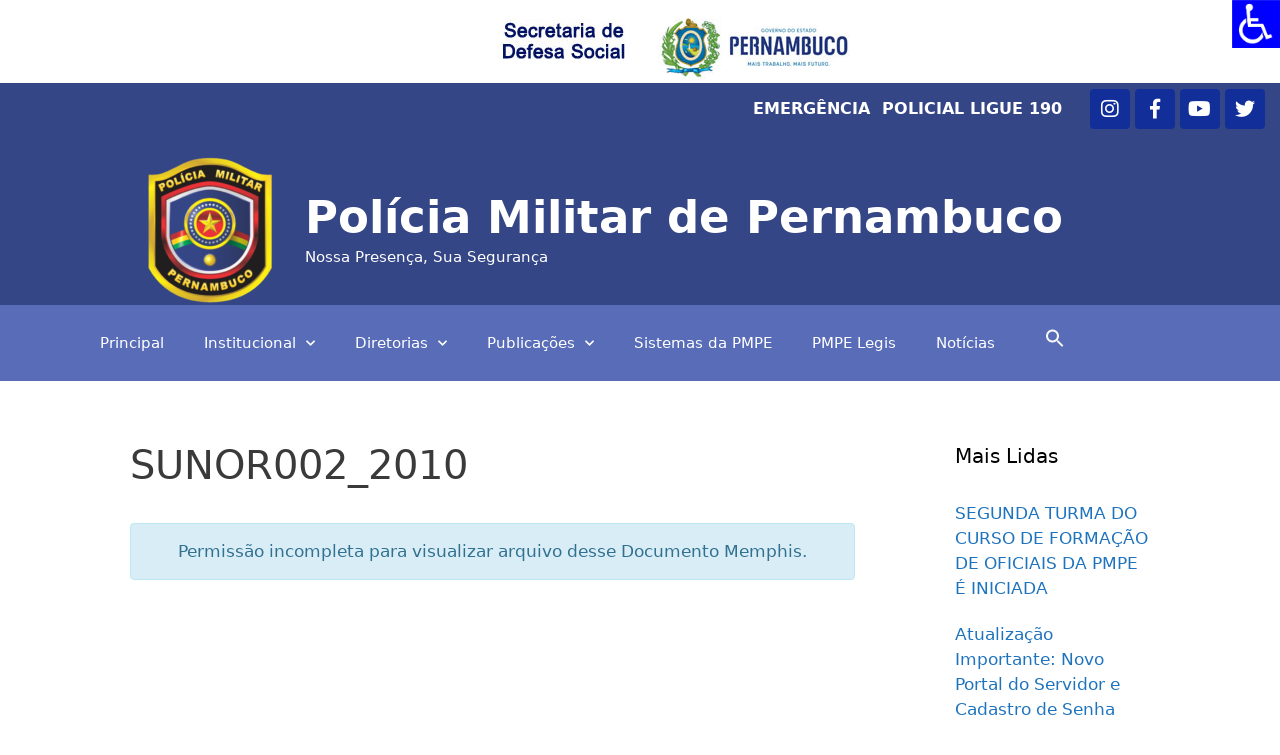

--- FILE ---
content_type: text/html; charset=UTF-8
request_url: http://www.pm.pe.gov.br/blog/mdocs-posts/sunor002_2010/
body_size: 37774
content:
<!DOCTYPE html>
<html lang="pt-BR">
<head>
	<meta charset="UTF-8">
	<meta name='robots' content='index, follow, max-image-preview:large, max-snippet:-1, max-video-preview:-1' />
<meta name="viewport" content="width=device-width, initial-scale=1">
	<!-- This site is optimized with the Yoast SEO plugin v19.7.1 - https://yoast.com/wordpress/plugins/seo/ -->
	<title>SUNOR002_2010 - Polícia Militar de Pernambuco</title>
	<link rel="canonical" href="http://www.pm.pe.gov.br/blog/mdocs-posts/sunor002_2010/" />
	<meta property="og:locale" content="pt_BR" />
	<meta property="og:type" content="article" />
	<meta property="og:title" content="SUNOR002_2010 - Polícia Militar de Pernambuco" />
	<meta property="og:url" content="http://www.pm.pe.gov.br/blog/mdocs-posts/sunor002_2010/" />
	<meta property="og:site_name" content="Polícia Militar de Pernambuco" />
	<meta property="article:publisher" content="https://www.facebook.com/PoliciaMilitarPeOficial" />
	<meta name="twitter:card" content="summary_large_image" />
	<meta name="twitter:site" content="@pmpeoficial" />
	<script type="application/ld+json" class="yoast-schema-graph">{"@context":"https://schema.org","@graph":[{"@type":"WebPage","@id":"http://www.pm.pe.gov.br/blog/mdocs-posts/sunor002_2010/","url":"http://www.pm.pe.gov.br/blog/mdocs-posts/sunor002_2010/","name":"SUNOR002_2010 - Polícia Militar de Pernambuco","isPartOf":{"@id":"http://www.pm.pe.gov.br/#website"},"datePublished":"2023-03-07T17:35:00+00:00","dateModified":"2023-03-07T17:35:00+00:00","breadcrumb":{"@id":"http://www.pm.pe.gov.br/blog/mdocs-posts/sunor002_2010/#breadcrumb"},"inLanguage":"pt-BR","potentialAction":[{"@type":"ReadAction","target":["http://www.pm.pe.gov.br/blog/mdocs-posts/sunor002_2010/"]}]},{"@type":"BreadcrumbList","@id":"http://www.pm.pe.gov.br/blog/mdocs-posts/sunor002_2010/#breadcrumb","itemListElement":[{"@type":"ListItem","position":1,"name":"Principal","item":"http://www.pm.pe.gov.br/"},{"@type":"ListItem","position":2,"name":"Memphis Documents Posts","item":"http://www.pm.pe.gov.br/blog/mdocs-posts/"},{"@type":"ListItem","position":3,"name":"SUNOR002_2010"}]},{"@type":"WebSite","@id":"http://www.pm.pe.gov.br/#website","url":"http://www.pm.pe.gov.br/","name":"Polícia Militar de Pernambuco","description":"Nossa Presença, Sua Segurança","publisher":{"@id":"http://www.pm.pe.gov.br/#organization"},"potentialAction":[{"@type":"SearchAction","target":{"@type":"EntryPoint","urlTemplate":"http://www.pm.pe.gov.br/?s={search_term_string}"},"query-input":"required name=search_term_string"}],"inLanguage":"pt-BR"},{"@type":"Organization","@id":"http://www.pm.pe.gov.br/#organization","name":"Polícia Militar de Pernambuco","url":"http://www.pm.pe.gov.br/","sameAs":["https://www.instagram.com/pmpeoficial/","https://www.youtube.com/channel/UCe9ifCYu_7hAJbwi7SwN8eA","https://www.facebook.com/PoliciaMilitarPeOficial","https://twitter.com/pmpeoficial"],"logo":{"@type":"ImageObject","inLanguage":"pt-BR","@id":"http://www.pm.pe.gov.br/#/schema/logo/image/","url":"http://www.pm.pe.gov.br/wp-content/uploads/2020/01/logo-pmpe.jpeg","contentUrl":"http://www.pm.pe.gov.br/wp-content/uploads/2020/01/logo-pmpe.jpeg","width":1265,"height":1280,"caption":"Polícia Militar de Pernambuco"},"image":{"@id":"http://www.pm.pe.gov.br/#/schema/logo/image/"}}]}</script>
	<!-- / Yoast SEO plugin. -->


<link rel='dns-prefetch' href='//maxcdn.bootstrapcdn.com' />
<link rel='dns-prefetch' href='//use.fontawesome.com' />
<link rel='dns-prefetch' href='//s.w.org' />
<link rel="alternate" type="application/rss+xml" title="Feed para Polícia Militar de Pernambuco &raquo;" href="http://www.pm.pe.gov.br/feed/" />
<link rel="alternate" type="application/rss+xml" title="Feed de comentários para Polícia Militar de Pernambuco &raquo;" href="http://www.pm.pe.gov.br/comments/feed/" />
<link rel="alternate" type="application/rss+xml" title="Feed de comentários para Polícia Militar de Pernambuco &raquo; SUNOR002_2010" href="http://www.pm.pe.gov.br/blog/mdocs-posts/sunor002_2010/feed/" />
		<!-- This site uses the Google Analytics by MonsterInsights plugin v8.14.0 - Using Analytics tracking - https://www.monsterinsights.com/ -->
							<script src="//www.googletagmanager.com/gtag/js?id=UA-178887191-1"  data-cfasync="false" data-wpfc-render="false" async></script>
			<script data-cfasync="false" data-wpfc-render="false">
				var mi_version = '8.14.0';
				var mi_track_user = true;
				var mi_no_track_reason = '';
				
								var disableStrs = [
															'ga-disable-UA-178887191-1',
									];

				/* Function to detect opted out users */
				function __gtagTrackerIsOptedOut() {
					for (var index = 0; index < disableStrs.length; index++) {
						if (document.cookie.indexOf(disableStrs[index] + '=true') > -1) {
							return true;
						}
					}

					return false;
				}

				/* Disable tracking if the opt-out cookie exists. */
				if (__gtagTrackerIsOptedOut()) {
					for (var index = 0; index < disableStrs.length; index++) {
						window[disableStrs[index]] = true;
					}
				}

				/* Opt-out function */
				function __gtagTrackerOptout() {
					for (var index = 0; index < disableStrs.length; index++) {
						document.cookie = disableStrs[index] + '=true; expires=Thu, 31 Dec 2099 23:59:59 UTC; path=/';
						window[disableStrs[index]] = true;
					}
				}

				if ('undefined' === typeof gaOptout) {
					function gaOptout() {
						__gtagTrackerOptout();
					}
				}
								window.dataLayer = window.dataLayer || [];

				window.MonsterInsightsDualTracker = {
					helpers: {},
					trackers: {},
				};
				if (mi_track_user) {
					function __gtagDataLayer() {
						dataLayer.push(arguments);
					}

					function __gtagTracker(type, name, parameters) {
						if (!parameters) {
							parameters = {};
						}

						if (parameters.send_to) {
							__gtagDataLayer.apply(null, arguments);
							return;
						}

						if (type === 'event') {
							
														parameters.send_to = monsterinsights_frontend.ua;
							__gtagDataLayer(type, name, parameters);
													} else {
							__gtagDataLayer.apply(null, arguments);
						}
					}

					__gtagTracker('js', new Date());
					__gtagTracker('set', {
						'developer_id.dZGIzZG': true,
											});
															__gtagTracker('config', 'UA-178887191-1', {"forceSSL":"true","link_attribution":"true"} );
										window.gtag = __gtagTracker;										(function () {
						/* https://developers.google.com/analytics/devguides/collection/analyticsjs/ */
						/* ga and __gaTracker compatibility shim. */
						var noopfn = function () {
							return null;
						};
						var newtracker = function () {
							return new Tracker();
						};
						var Tracker = function () {
							return null;
						};
						var p = Tracker.prototype;
						p.get = noopfn;
						p.set = noopfn;
						p.send = function () {
							var args = Array.prototype.slice.call(arguments);
							args.unshift('send');
							__gaTracker.apply(null, args);
						};
						var __gaTracker = function () {
							var len = arguments.length;
							if (len === 0) {
								return;
							}
							var f = arguments[len - 1];
							if (typeof f !== 'object' || f === null || typeof f.hitCallback !== 'function') {
								if ('send' === arguments[0]) {
									var hitConverted, hitObject = false, action;
									if ('event' === arguments[1]) {
										if ('undefined' !== typeof arguments[3]) {
											hitObject = {
												'eventAction': arguments[3],
												'eventCategory': arguments[2],
												'eventLabel': arguments[4],
												'value': arguments[5] ? arguments[5] : 1,
											}
										}
									}
									if ('pageview' === arguments[1]) {
										if ('undefined' !== typeof arguments[2]) {
											hitObject = {
												'eventAction': 'page_view',
												'page_path': arguments[2],
											}
										}
									}
									if (typeof arguments[2] === 'object') {
										hitObject = arguments[2];
									}
									if (typeof arguments[5] === 'object') {
										Object.assign(hitObject, arguments[5]);
									}
									if ('undefined' !== typeof arguments[1].hitType) {
										hitObject = arguments[1];
										if ('pageview' === hitObject.hitType) {
											hitObject.eventAction = 'page_view';
										}
									}
									if (hitObject) {
										action = 'timing' === arguments[1].hitType ? 'timing_complete' : hitObject.eventAction;
										hitConverted = mapArgs(hitObject);
										__gtagTracker('event', action, hitConverted);
									}
								}
								return;
							}

							function mapArgs(args) {
								var arg, hit = {};
								var gaMap = {
									'eventCategory': 'event_category',
									'eventAction': 'event_action',
									'eventLabel': 'event_label',
									'eventValue': 'event_value',
									'nonInteraction': 'non_interaction',
									'timingCategory': 'event_category',
									'timingVar': 'name',
									'timingValue': 'value',
									'timingLabel': 'event_label',
									'page': 'page_path',
									'location': 'page_location',
									'title': 'page_title',
								};
								for (arg in args) {
																		if (!(!args.hasOwnProperty(arg) || !gaMap.hasOwnProperty(arg))) {
										hit[gaMap[arg]] = args[arg];
									} else {
										hit[arg] = args[arg];
									}
								}
								return hit;
							}

							try {
								f.hitCallback();
							} catch (ex) {
							}
						};
						__gaTracker.create = newtracker;
						__gaTracker.getByName = newtracker;
						__gaTracker.getAll = function () {
							return [];
						};
						__gaTracker.remove = noopfn;
						__gaTracker.loaded = true;
						window['__gaTracker'] = __gaTracker;
					})();
									} else {
										console.log("");
					(function () {
						function __gtagTracker() {
							return null;
						}

						window['__gtagTracker'] = __gtagTracker;
						window['gtag'] = __gtagTracker;
					})();
									}
			</script>
				<!-- / Google Analytics by MonsterInsights -->
		<script>
window._wpemojiSettings = {"baseUrl":"https:\/\/s.w.org\/images\/core\/emoji\/13.1.0\/72x72\/","ext":".png","svgUrl":"https:\/\/s.w.org\/images\/core\/emoji\/13.1.0\/svg\/","svgExt":".svg","source":{"concatemoji":"http:\/\/www.pm.pe.gov.br\/wp-includes\/js\/wp-emoji-release.min.js?ver=5.9.11"}};
/*! This file is auto-generated */
!function(e,a,t){var n,r,o,i=a.createElement("canvas"),p=i.getContext&&i.getContext("2d");function s(e,t){var a=String.fromCharCode;p.clearRect(0,0,i.width,i.height),p.fillText(a.apply(this,e),0,0);e=i.toDataURL();return p.clearRect(0,0,i.width,i.height),p.fillText(a.apply(this,t),0,0),e===i.toDataURL()}function c(e){var t=a.createElement("script");t.src=e,t.defer=t.type="text/javascript",a.getElementsByTagName("head")[0].appendChild(t)}for(o=Array("flag","emoji"),t.supports={everything:!0,everythingExceptFlag:!0},r=0;r<o.length;r++)t.supports[o[r]]=function(e){if(!p||!p.fillText)return!1;switch(p.textBaseline="top",p.font="600 32px Arial",e){case"flag":return s([127987,65039,8205,9895,65039],[127987,65039,8203,9895,65039])?!1:!s([55356,56826,55356,56819],[55356,56826,8203,55356,56819])&&!s([55356,57332,56128,56423,56128,56418,56128,56421,56128,56430,56128,56423,56128,56447],[55356,57332,8203,56128,56423,8203,56128,56418,8203,56128,56421,8203,56128,56430,8203,56128,56423,8203,56128,56447]);case"emoji":return!s([10084,65039,8205,55357,56613],[10084,65039,8203,55357,56613])}return!1}(o[r]),t.supports.everything=t.supports.everything&&t.supports[o[r]],"flag"!==o[r]&&(t.supports.everythingExceptFlag=t.supports.everythingExceptFlag&&t.supports[o[r]]);t.supports.everythingExceptFlag=t.supports.everythingExceptFlag&&!t.supports.flag,t.DOMReady=!1,t.readyCallback=function(){t.DOMReady=!0},t.supports.everything||(n=function(){t.readyCallback()},a.addEventListener?(a.addEventListener("DOMContentLoaded",n,!1),e.addEventListener("load",n,!1)):(e.attachEvent("onload",n),a.attachEvent("onreadystatechange",function(){"complete"===a.readyState&&t.readyCallback()})),(n=t.source||{}).concatemoji?c(n.concatemoji):n.wpemoji&&n.twemoji&&(c(n.twemoji),c(n.wpemoji)))}(window,document,window._wpemojiSettings);
</script>
<style>
img.wp-smiley,
img.emoji {
	display: inline !important;
	border: none !important;
	box-shadow: none !important;
	height: 1em !important;
	width: 1em !important;
	margin: 0 0.07em !important;
	vertical-align: -0.1em !important;
	background: none !important;
	padding: 0 !important;
}
</style>
	<link rel='stylesheet' id='wp-block-library-css'  href='http://www.pm.pe.gov.br/wp-includes/css/dist/block-library/style.min.css?ver=5.9.11' media='all' />
<style id='global-styles-inline-css'>
body{--wp--preset--color--black: #000000;--wp--preset--color--cyan-bluish-gray: #abb8c3;--wp--preset--color--white: #ffffff;--wp--preset--color--pale-pink: #f78da7;--wp--preset--color--vivid-red: #cf2e2e;--wp--preset--color--luminous-vivid-orange: #ff6900;--wp--preset--color--luminous-vivid-amber: #fcb900;--wp--preset--color--light-green-cyan: #7bdcb5;--wp--preset--color--vivid-green-cyan: #00d084;--wp--preset--color--pale-cyan-blue: #8ed1fc;--wp--preset--color--vivid-cyan-blue: #0693e3;--wp--preset--color--vivid-purple: #9b51e0;--wp--preset--color--contrast: var(--contrast);--wp--preset--color--contrast-2: var(--contrast-2);--wp--preset--color--contrast-3: var(--contrast-3);--wp--preset--color--base: var(--base);--wp--preset--color--base-2: var(--base-2);--wp--preset--color--base-3: var(--base-3);--wp--preset--color--accent: var(--accent);--wp--preset--gradient--vivid-cyan-blue-to-vivid-purple: linear-gradient(135deg,rgba(6,147,227,1) 0%,rgb(155,81,224) 100%);--wp--preset--gradient--light-green-cyan-to-vivid-green-cyan: linear-gradient(135deg,rgb(122,220,180) 0%,rgb(0,208,130) 100%);--wp--preset--gradient--luminous-vivid-amber-to-luminous-vivid-orange: linear-gradient(135deg,rgba(252,185,0,1) 0%,rgba(255,105,0,1) 100%);--wp--preset--gradient--luminous-vivid-orange-to-vivid-red: linear-gradient(135deg,rgba(255,105,0,1) 0%,rgb(207,46,46) 100%);--wp--preset--gradient--very-light-gray-to-cyan-bluish-gray: linear-gradient(135deg,rgb(238,238,238) 0%,rgb(169,184,195) 100%);--wp--preset--gradient--cool-to-warm-spectrum: linear-gradient(135deg,rgb(74,234,220) 0%,rgb(151,120,209) 20%,rgb(207,42,186) 40%,rgb(238,44,130) 60%,rgb(251,105,98) 80%,rgb(254,248,76) 100%);--wp--preset--gradient--blush-light-purple: linear-gradient(135deg,rgb(255,206,236) 0%,rgb(152,150,240) 100%);--wp--preset--gradient--blush-bordeaux: linear-gradient(135deg,rgb(254,205,165) 0%,rgb(254,45,45) 50%,rgb(107,0,62) 100%);--wp--preset--gradient--luminous-dusk: linear-gradient(135deg,rgb(255,203,112) 0%,rgb(199,81,192) 50%,rgb(65,88,208) 100%);--wp--preset--gradient--pale-ocean: linear-gradient(135deg,rgb(255,245,203) 0%,rgb(182,227,212) 50%,rgb(51,167,181) 100%);--wp--preset--gradient--electric-grass: linear-gradient(135deg,rgb(202,248,128) 0%,rgb(113,206,126) 100%);--wp--preset--gradient--midnight: linear-gradient(135deg,rgb(2,3,129) 0%,rgb(40,116,252) 100%);--wp--preset--duotone--dark-grayscale: url('#wp-duotone-dark-grayscale');--wp--preset--duotone--grayscale: url('#wp-duotone-grayscale');--wp--preset--duotone--purple-yellow: url('#wp-duotone-purple-yellow');--wp--preset--duotone--blue-red: url('#wp-duotone-blue-red');--wp--preset--duotone--midnight: url('#wp-duotone-midnight');--wp--preset--duotone--magenta-yellow: url('#wp-duotone-magenta-yellow');--wp--preset--duotone--purple-green: url('#wp-duotone-purple-green');--wp--preset--duotone--blue-orange: url('#wp-duotone-blue-orange');--wp--preset--font-size--small: 13px;--wp--preset--font-size--medium: 20px;--wp--preset--font-size--large: 36px;--wp--preset--font-size--x-large: 42px;}.has-black-color{color: var(--wp--preset--color--black) !important;}.has-cyan-bluish-gray-color{color: var(--wp--preset--color--cyan-bluish-gray) !important;}.has-white-color{color: var(--wp--preset--color--white) !important;}.has-pale-pink-color{color: var(--wp--preset--color--pale-pink) !important;}.has-vivid-red-color{color: var(--wp--preset--color--vivid-red) !important;}.has-luminous-vivid-orange-color{color: var(--wp--preset--color--luminous-vivid-orange) !important;}.has-luminous-vivid-amber-color{color: var(--wp--preset--color--luminous-vivid-amber) !important;}.has-light-green-cyan-color{color: var(--wp--preset--color--light-green-cyan) !important;}.has-vivid-green-cyan-color{color: var(--wp--preset--color--vivid-green-cyan) !important;}.has-pale-cyan-blue-color{color: var(--wp--preset--color--pale-cyan-blue) !important;}.has-vivid-cyan-blue-color{color: var(--wp--preset--color--vivid-cyan-blue) !important;}.has-vivid-purple-color{color: var(--wp--preset--color--vivid-purple) !important;}.has-black-background-color{background-color: var(--wp--preset--color--black) !important;}.has-cyan-bluish-gray-background-color{background-color: var(--wp--preset--color--cyan-bluish-gray) !important;}.has-white-background-color{background-color: var(--wp--preset--color--white) !important;}.has-pale-pink-background-color{background-color: var(--wp--preset--color--pale-pink) !important;}.has-vivid-red-background-color{background-color: var(--wp--preset--color--vivid-red) !important;}.has-luminous-vivid-orange-background-color{background-color: var(--wp--preset--color--luminous-vivid-orange) !important;}.has-luminous-vivid-amber-background-color{background-color: var(--wp--preset--color--luminous-vivid-amber) !important;}.has-light-green-cyan-background-color{background-color: var(--wp--preset--color--light-green-cyan) !important;}.has-vivid-green-cyan-background-color{background-color: var(--wp--preset--color--vivid-green-cyan) !important;}.has-pale-cyan-blue-background-color{background-color: var(--wp--preset--color--pale-cyan-blue) !important;}.has-vivid-cyan-blue-background-color{background-color: var(--wp--preset--color--vivid-cyan-blue) !important;}.has-vivid-purple-background-color{background-color: var(--wp--preset--color--vivid-purple) !important;}.has-black-border-color{border-color: var(--wp--preset--color--black) !important;}.has-cyan-bluish-gray-border-color{border-color: var(--wp--preset--color--cyan-bluish-gray) !important;}.has-white-border-color{border-color: var(--wp--preset--color--white) !important;}.has-pale-pink-border-color{border-color: var(--wp--preset--color--pale-pink) !important;}.has-vivid-red-border-color{border-color: var(--wp--preset--color--vivid-red) !important;}.has-luminous-vivid-orange-border-color{border-color: var(--wp--preset--color--luminous-vivid-orange) !important;}.has-luminous-vivid-amber-border-color{border-color: var(--wp--preset--color--luminous-vivid-amber) !important;}.has-light-green-cyan-border-color{border-color: var(--wp--preset--color--light-green-cyan) !important;}.has-vivid-green-cyan-border-color{border-color: var(--wp--preset--color--vivid-green-cyan) !important;}.has-pale-cyan-blue-border-color{border-color: var(--wp--preset--color--pale-cyan-blue) !important;}.has-vivid-cyan-blue-border-color{border-color: var(--wp--preset--color--vivid-cyan-blue) !important;}.has-vivid-purple-border-color{border-color: var(--wp--preset--color--vivid-purple) !important;}.has-vivid-cyan-blue-to-vivid-purple-gradient-background{background: var(--wp--preset--gradient--vivid-cyan-blue-to-vivid-purple) !important;}.has-light-green-cyan-to-vivid-green-cyan-gradient-background{background: var(--wp--preset--gradient--light-green-cyan-to-vivid-green-cyan) !important;}.has-luminous-vivid-amber-to-luminous-vivid-orange-gradient-background{background: var(--wp--preset--gradient--luminous-vivid-amber-to-luminous-vivid-orange) !important;}.has-luminous-vivid-orange-to-vivid-red-gradient-background{background: var(--wp--preset--gradient--luminous-vivid-orange-to-vivid-red) !important;}.has-very-light-gray-to-cyan-bluish-gray-gradient-background{background: var(--wp--preset--gradient--very-light-gray-to-cyan-bluish-gray) !important;}.has-cool-to-warm-spectrum-gradient-background{background: var(--wp--preset--gradient--cool-to-warm-spectrum) !important;}.has-blush-light-purple-gradient-background{background: var(--wp--preset--gradient--blush-light-purple) !important;}.has-blush-bordeaux-gradient-background{background: var(--wp--preset--gradient--blush-bordeaux) !important;}.has-luminous-dusk-gradient-background{background: var(--wp--preset--gradient--luminous-dusk) !important;}.has-pale-ocean-gradient-background{background: var(--wp--preset--gradient--pale-ocean) !important;}.has-electric-grass-gradient-background{background: var(--wp--preset--gradient--electric-grass) !important;}.has-midnight-gradient-background{background: var(--wp--preset--gradient--midnight) !important;}.has-small-font-size{font-size: var(--wp--preset--font-size--small) !important;}.has-medium-font-size{font-size: var(--wp--preset--font-size--medium) !important;}.has-large-font-size{font-size: var(--wp--preset--font-size--large) !important;}.has-x-large-font-size{font-size: var(--wp--preset--font-size--x-large) !important;}
</style>
<link rel='stylesheet' id='eae-css-css'  href='http://www.pm.pe.gov.br/wp-content/plugins/addon-elements-for-elementor-page-builder/assets/css/eae.min.css?ver=1.11.14' media='all' />
<link rel='stylesheet' id='font-awesome-4-shim-css'  href='http://www.pm.pe.gov.br/wp-content/plugins/elementor/assets/lib/font-awesome/css/v4-shims.min.css?ver=1.0' media='all' />
<link rel='stylesheet' id='font-awesome-5-all-css'  href='http://www.pm.pe.gov.br/wp-content/plugins/elementor/assets/lib/font-awesome/css/all.min.css?ver=1.0' media='all' />
<link rel='stylesheet' id='vegas-css-css'  href='http://www.pm.pe.gov.br/wp-content/plugins/addon-elements-for-elementor-page-builder/assets/lib/vegas/vegas.min.css?ver=2.4.0' media='all' />
<link rel='stylesheet' id='ae-pro-css-css'  href='http://www.pm.pe.gov.br/wp-content/plugins/anywhere-elementor-pro/includes/assets/css/ae-pro.min.css?ver=5.9.11' media='all' />
<link rel='stylesheet' id='memphis-bootstrap.min.css-css'  href='http://www.pm.pe.gov.br/wp-content/plugins/memphis-documents-library/bootstrap/bootstrap.min.css?ver=e6dc3a00c927b9907acb6c15205462c8' media='all' />
<link rel='stylesheet' id='font-awesome.min.css-css'  href='https://use.fontawesome.com/releases/v5.2.0/css/all.css?ver=e6dc3a00c927b9907acb6c15205462c8' media='all' />
<link rel='stylesheet' id='memphis-documents.css-css'  href='http://www.pm.pe.gov.br/wp-content/plugins/memphis-documents-library//memphis-documents.min.css?ver=e6dc3a00c927b9907acb6c15205462c8' media='all' />
<style id='memphis-documents.css-inline-css'>

		/*body { background: inherit; } CAN'T REMEMBER WHY I PUT THIS IN?*/
		dd, li { margin: 0; }
		#mdocs-list-table .mdocs-name { width: 15%; }
		#mdocs-list-table .mdocs-description { width: 30%; }
		#mdocs-list-table .mdocs-downloads { width: 12%; }
		#mdocs-list-table .mdocs-version { width: 9%; }
		#mdocs-list-table .mdocs-author { width: 9%; }
		#mdocs-list-table .mdocs-real-author { width: 9%; }
		#mdocs-list-table .mdocs-modified { width: 15%; }
		#mdocs-list-table .mdocs-rating { width: 10%; }
		#mdocs-list-table .mdocs-download { width: 12%; }
		#mdocs-list-table .mdocs-file-size { width: 10%; }
		#mdocs-list-table .mdocs-file-type { width: 9%; }
		#mdocs-list-table .mdocs-thumbnails { width: 9%; }
		.mdocs-download-btn-config:hover { background: #c34131; color: #ffffff; }
		.mdocs-download-btn-config { color: #ffffff; background: #d14836 ; }
		.mdocs-download-btn, .mdocs-download-btn:active { border: solid 1px #ffffff !important; color: #ffffff !important; background: #d14836 !important;  }
		.mdocs-download-btn:hover { background: #c34131 !important; color: #ffffff !important;}
		.mdocs-container table, .mdocs-show-container, .mdocs-versions-body, .mdocs-container table #desc p { font-size: 14px !important; }
		.mdocs-navbar-default { background-color: #337ab7; border: solid #337ab7 1px; }
		.mdocs-navbar-default .navbar-nav > li > a, .mdocs-navbar-default .navbar-brand { color: #ffffff; }
		.mdocs-navbar-default .navbar-nav > li > a:hover,
		.mdocs-navbar-default .navbar-brand:hover,
		.mdocs-navbar-default .navbar-nav > li > a:focus { color: #f7f7f7; }
		.mdocs-tooltip { list-style: none; }
		#mdocs-post-title {  }
		.entry-summary {  }
		.table > thead > tr > td.mdocs-success,
		.table > tbody > tr > td.mdocs-success,
		.table > tfoot > tr > td.mdocs-success,
		.table > thead > tr > th.mdocs-success,
		.table > tbody > tr > th.mdocs-success,
		.table > tfoot > tr > th.mdocs-success,
		.table > thead > tr.mdocs-success > td,
		.table > tbody > tr.mdocs-success > td,
		.table > tfoot > tr.mdocs-success > td,
		.table > thead > tr.mdocs-success > th,
		.table > tbody > tr.mdocs-success > th,
		.table > tfoot > tr.mdocs-success > th {
		  background-color: #dff0d8;
		}
		.table-hover > tbody > tr > td.mdocs-success:hover,
		.table-hover > tbody > tr > th.mdocs-success:hover,
		.table-hover > tbody > tr.mdocs-success:hover > td,
		.table-hover > tbody > tr:hover > .mdocs-success,
		.table-hover > tbody > tr.mdocs-success:hover > th {
		  background-color: #d0e9c6;
		}
		.table > thead > tr > td.mdocs-info,
		.table > tbody > tr > td.mdocs-info,
		.table > tfoot > tr > td.mdocs-info,
		.table > thead > tr > th.mdocs-info,
		.table > tbody > tr > th.mdocs-info,
		.table > tfoot > tr > th.mdocs-info,
		.table > thead > tr.mdocs-info > td,
		.table > tbody > tr.mdocs-info > td,
		.table > tfoot > tr.mdocs-info > td,
		.table > thead > tr.mdocs-info > th,
		.table > tbody > tr.mdocs-info > th,
		.table > tfoot > tr.mdocs-info > th {
		  background-color: #d9edf7;
		}
		.table-hover > tbody > tr > td.mdocs-info:hover,
		.table-hover > tbody > tr > th.mdocs-info:hover,
		.table-hover > tbody > tr.mdocs-info:hover > td,
		.table-hover > tbody > tr:hover > .mdocs-info,
		.table-hover > tbody > tr.mdocs-info:hover > th {
		  background-color: #c4e3f3;
		}
		.mdocs table td,.mdocs table th { border: none; }
		.mdocs a { text-decoration: none !important; }
		.form-group-lg select.form-control { line-height: inherit !important; }
	
</style>
<link rel='stylesheet' id='swpm.common-css'  href='http://www.pm.pe.gov.br/wp-content/plugins/simple-membership/css/swpm.common.css?ver=5.9.11' media='all' />
<link rel='stylesheet' id='wpah-front-styles-css'  href='http://www.pm.pe.gov.br/wp-content/plugins/wp-accessibility-helper/assets/css/wp-accessibility-helper.min.css?ver=0.5.9.4' media='all' />
<link rel='stylesheet' id='ivory-search-styles-css'  href='http://www.pm.pe.gov.br/wp-content/plugins/add-search-to-menu/public/css/ivory-search.min.css?ver=5.5.1' media='all' />
<link rel='stylesheet' id='wordpress-popular-posts-css-css'  href='http://www.pm.pe.gov.br/wp-content/plugins/wordpress-popular-posts/assets/css/wpp.css?ver=5.5.1' media='all' />
<link rel='stylesheet' id='generate-style-css'  href='http://www.pm.pe.gov.br/wp-content/themes/generatepress/assets/css/all.min.css?ver=3.3.0' media='all' />
<style id='generate-style-inline-css'>
	
		.page-template-builder-fullwidth-std #page {
			margin: 0;
			max-width: 100%;
		}
		.page-template-builder-fullwidth-std .entry-header .grid-container .entry-title {
			display: none;
		}
		.page-template-builder-fullwidth .entry-header {
			display: none;
		}
	
body{background-color:#efefef;color:#3a3a3a;}a{color:#1e73be;}a:hover, a:focus, a:active{color:#000000;}body .grid-container{max-width:1100px;}.wp-block-group__inner-container{max-width:1100px;margin-left:auto;margin-right:auto;}.site-header .header-image{width:120px;}:root{--contrast:#222222;--contrast-2:#575760;--contrast-3:#b2b2be;--base:#f0f0f0;--base-2:#f7f8f9;--base-3:#ffffff;--accent:#1e73be;}:root .has-contrast-color{color:var(--contrast);}:root .has-contrast-background-color{background-color:var(--contrast);}:root .has-contrast-2-color{color:var(--contrast-2);}:root .has-contrast-2-background-color{background-color:var(--contrast-2);}:root .has-contrast-3-color{color:var(--contrast-3);}:root .has-contrast-3-background-color{background-color:var(--contrast-3);}:root .has-base-color{color:var(--base);}:root .has-base-background-color{background-color:var(--base);}:root .has-base-2-color{color:var(--base-2);}:root .has-base-2-background-color{background-color:var(--base-2);}:root .has-base-3-color{color:var(--base-3);}:root .has-base-3-background-color{background-color:var(--base-3);}:root .has-accent-color{color:var(--accent);}:root .has-accent-background-color{background-color:var(--accent);}body, button, input, select, textarea{font-family:-apple-system, system-ui, BlinkMacSystemFont, "Segoe UI", Helvetica, Arial, sans-serif, "Apple Color Emoji", "Segoe UI Emoji", "Segoe UI Symbol";}body{line-height:1.5;}.entry-content > [class*="wp-block-"]:not(:last-child):not(.wp-block-heading){margin-bottom:1.5em;}.main-title{font-size:45px;}.main-navigation .main-nav ul ul li a{font-size:14px;}.sidebar .widget, .footer-widgets .widget{font-size:17px;}h1{font-weight:300;font-size:40px;}h2{font-weight:300;font-size:30px;}h3{font-size:20px;}h4{font-size:inherit;}h5{font-size:inherit;}@media (max-width:768px){.main-title{font-size:30px;}h1{font-size:30px;}h2{font-size:25px;}}.top-bar{background-color:#636363;color:#ffffff;}.top-bar a{color:#ffffff;}.top-bar a:hover{color:#303030;}.site-header{background-color:#ffffff;color:#3a3a3a;}.site-header a{color:#3a3a3a;}.main-title a,.main-title a:hover{color:#222222;}.site-description{color:#757575;}.main-navigation,.main-navigation ul ul{background-color:#222222;}.main-navigation .main-nav ul li a, .main-navigation .menu-toggle, .main-navigation .menu-bar-items{color:#ffffff;}.main-navigation .main-nav ul li:not([class*="current-menu-"]):hover > a, .main-navigation .main-nav ul li:not([class*="current-menu-"]):focus > a, .main-navigation .main-nav ul li.sfHover:not([class*="current-menu-"]) > a, .main-navigation .menu-bar-item:hover > a, .main-navigation .menu-bar-item.sfHover > a{color:#ffffff;background-color:#3f3f3f;}button.menu-toggle:hover,button.menu-toggle:focus,.main-navigation .mobile-bar-items a,.main-navigation .mobile-bar-items a:hover,.main-navigation .mobile-bar-items a:focus{color:#ffffff;}.main-navigation .main-nav ul li[class*="current-menu-"] > a{color:#ffffff;background-color:#3f3f3f;}.navigation-search input[type="search"],.navigation-search input[type="search"]:active, .navigation-search input[type="search"]:focus, .main-navigation .main-nav ul li.search-item.active > a, .main-navigation .menu-bar-items .search-item.active > a{color:#ffffff;background-color:#3f3f3f;}.main-navigation ul ul{background-color:#3f3f3f;}.main-navigation .main-nav ul ul li a{color:#ffffff;}.main-navigation .main-nav ul ul li:not([class*="current-menu-"]):hover > a,.main-navigation .main-nav ul ul li:not([class*="current-menu-"]):focus > a, .main-navigation .main-nav ul ul li.sfHover:not([class*="current-menu-"]) > a{color:#ffffff;background-color:#4f4f4f;}.main-navigation .main-nav ul ul li[class*="current-menu-"] > a{color:#ffffff;background-color:#4f4f4f;}.separate-containers .inside-article, .separate-containers .comments-area, .separate-containers .page-header, .one-container .container, .separate-containers .paging-navigation, .inside-page-header{background-color:#ffffff;}.entry-meta{color:#595959;}.entry-meta a{color:#595959;}.entry-meta a:hover{color:#1e73be;}.sidebar .widget{background-color:#ffffff;}.sidebar .widget .widget-title{color:#000000;}.footer-widgets{background-color:#ffffff;}.footer-widgets .widget-title{color:#000000;}.site-info{color:#ffffff;background-color:#222222;}.site-info a{color:#ffffff;}.site-info a:hover{color:#606060;}.footer-bar .widget_nav_menu .current-menu-item a{color:#606060;}input[type="text"],input[type="email"],input[type="url"],input[type="password"],input[type="search"],input[type="tel"],input[type="number"],textarea,select{color:#666666;background-color:#fafafa;border-color:#cccccc;}input[type="text"]:focus,input[type="email"]:focus,input[type="url"]:focus,input[type="password"]:focus,input[type="search"]:focus,input[type="tel"]:focus,input[type="number"]:focus,textarea:focus,select:focus{color:#666666;background-color:#ffffff;border-color:#bfbfbf;}button,html input[type="button"],input[type="reset"],input[type="submit"],a.button,a.wp-block-button__link:not(.has-background){color:#ffffff;background-color:#666666;}button:hover,html input[type="button"]:hover,input[type="reset"]:hover,input[type="submit"]:hover,a.button:hover,button:focus,html input[type="button"]:focus,input[type="reset"]:focus,input[type="submit"]:focus,a.button:focus,a.wp-block-button__link:not(.has-background):active,a.wp-block-button__link:not(.has-background):focus,a.wp-block-button__link:not(.has-background):hover{color:#ffffff;background-color:#3f3f3f;}a.generate-back-to-top{background-color:rgba( 0,0,0,0.4 );color:#ffffff;}a.generate-back-to-top:hover,a.generate-back-to-top:focus{background-color:rgba( 0,0,0,0.6 );color:#ffffff;}:root{--gp-search-modal-bg-color:var(--base-3);--gp-search-modal-text-color:var(--contrast);--gp-search-modal-overlay-bg-color:rgba(0,0,0,0.2);}@media (max-width:768px){.main-navigation .menu-bar-item:hover > a, .main-navigation .menu-bar-item.sfHover > a{background:none;color:#ffffff;}}.inside-top-bar{padding:10px;}.inside-header{padding:40px;}.site-main .wp-block-group__inner-container{padding:40px;}.entry-content .alignwide, body:not(.no-sidebar) .entry-content .alignfull{margin-left:-40px;width:calc(100% + 80px);max-width:calc(100% + 80px);}.rtl .menu-item-has-children .dropdown-menu-toggle{padding-left:20px;}.rtl .main-navigation .main-nav ul li.menu-item-has-children > a{padding-right:20px;}.site-info{padding:20px;}@media (max-width:768px){.separate-containers .inside-article, .separate-containers .comments-area, .separate-containers .page-header, .separate-containers .paging-navigation, .one-container .site-content, .inside-page-header{padding:30px;}.site-main .wp-block-group__inner-container{padding:30px;}.site-info{padding-right:10px;padding-left:10px;}.entry-content .alignwide, body:not(.no-sidebar) .entry-content .alignfull{margin-left:-30px;width:calc(100% + 60px);max-width:calc(100% + 60px);}}.one-container .sidebar .widget{padding:0px;}/* End cached CSS */@media (max-width:768px){.main-navigation .menu-toggle,.main-navigation .mobile-bar-items,.sidebar-nav-mobile:not(#sticky-placeholder){display:block;}.main-navigation ul,.gen-sidebar-nav{display:none;}[class*="nav-float-"] .site-header .inside-header > *{float:none;clear:both;}}
</style>
<link rel='stylesheet' id='generate-font-icons-css'  href='http://www.pm.pe.gov.br/wp-content/themes/generatepress/assets/css/components/font-icons.min.css?ver=3.3.0' media='all' />
<link rel='stylesheet' id='generate-child-css'  href='http://www.pm.pe.gov.br/wp-content/themes/generatepress_child/style.css?ver=1601649689' media='all' />
<link rel='stylesheet' id='elementor-icons-css'  href='http://www.pm.pe.gov.br/wp-content/plugins/elementor/assets/lib/eicons/css/elementor-icons.min.css?ver=5.13.0' media='all' />
<link rel='stylesheet' id='elementor-frontend-legacy-css'  href='http://www.pm.pe.gov.br/wp-content/plugins/elementor/assets/css/frontend-legacy.min.css?ver=3.5.3' media='all' />
<link rel='stylesheet' id='elementor-frontend-css'  href='http://www.pm.pe.gov.br/wp-content/plugins/elementor/assets/css/frontend.min.css?ver=3.5.3' media='all' />
<link rel='stylesheet' id='elementor-post-11842-css'  href='http://www.pm.pe.gov.br/wp-content/uploads/elementor/css/post-11842.css?ver=1762551715' media='all' />
<link rel='stylesheet' id='elementor-pro-css'  href='http://www.pm.pe.gov.br/wp-content/plugins/elementor-pro/assets/css/frontend.min.css?ver=3.5.2' media='all' />
<link rel='stylesheet' id='elementor-post-17194-css'  href='http://www.pm.pe.gov.br/wp-content/uploads/elementor/css/post-17194.css?ver=1762551715' media='all' />
<link rel='stylesheet' id='eael-general-css'  href='http://www.pm.pe.gov.br/wp-content/plugins/essential-addons-for-elementor-lite/assets/front-end/css/view/general.min.css?ver=5.3.1' media='all' />
<link rel='stylesheet' id='elementor-menus-css'  href='http://www.pm.pe.gov.br/wp-content/plugins/navmenu-addon-for-elementor/assets/css/frontend.min.css?ver=1.1.6' media='all' />
<link rel='stylesheet' id='google-fonts-1-css'  href='https://fonts.googleapis.com/css?family=Roboto%3A100%2C100italic%2C200%2C200italic%2C300%2C300italic%2C400%2C400italic%2C500%2C500italic%2C600%2C600italic%2C700%2C700italic%2C800%2C800italic%2C900%2C900italic%7CRoboto+Slab%3A100%2C100italic%2C200%2C200italic%2C300%2C300italic%2C400%2C400italic%2C500%2C500italic%2C600%2C600italic%2C700%2C700italic%2C800%2C800italic%2C900%2C900italic&#038;display=auto&#038;ver=5.9.11' media='all' />
<link rel='stylesheet' id='elementor-icons-shared-0-css'  href='http://www.pm.pe.gov.br/wp-content/plugins/elementor/assets/lib/font-awesome/css/fontawesome.min.css?ver=5.15.3' media='all' />
<link rel='stylesheet' id='elementor-icons-fa-brands-css'  href='http://www.pm.pe.gov.br/wp-content/plugins/elementor/assets/lib/font-awesome/css/brands.min.css?ver=5.15.3' media='all' />
<link rel='stylesheet' id='elementor-icons-fa-solid-css'  href='http://www.pm.pe.gov.br/wp-content/plugins/elementor/assets/lib/font-awesome/css/solid.min.css?ver=5.15.3' media='all' />
<!--n2css--><script src='http://www.pm.pe.gov.br/wp-content/plugins/google-analytics-for-wordpress/assets/js/frontend-gtag.min.js?ver=8.14.0' id='monsterinsights-frontend-script-js'></script>
<script data-cfasync="false" data-wpfc-render="false" id='monsterinsights-frontend-script-js-extra'>var monsterinsights_frontend = {"js_events_tracking":"true","download_extensions":"doc,pdf,ppt,zip,xls,docx,pptx,xlsx","inbound_paths":"[{\"path\":\"\\\/go\\\/\",\"label\":\"affiliate\"},{\"path\":\"\\\/recommend\\\/\",\"label\":\"affiliate\"}]","home_url":"http:\/\/www.pm.pe.gov.br","hash_tracking":"false","ua":"UA-178887191-1","v4_id":""};</script>
<script src='http://www.pm.pe.gov.br/wp-includes/js/jquery/jquery.min.js?ver=3.6.0' id='jquery-core-js'></script>
<script src='http://www.pm.pe.gov.br/wp-includes/js/jquery/jquery-migrate.min.js?ver=3.3.2' id='jquery-migrate-js'></script>
<script src='//maxcdn.bootstrapcdn.com/bootstrap/3.3.7/js/bootstrap.min.js?ver=e6dc3a00c927b9907acb6c15205462c8' id='bootstrap.min.js-js'></script>
<script id='memphis-documents.js-js-extra'>
var mdocs_js = {"version_file":"Confirme a exclus\u00e3o desse arquivo. Quando removido esse arquivo estar\u00e1 perdido!\n\n'Cancelar' para Desistir, 'OK' para excluir.","version_delete":"Confirma a remo\u00e7\u00e3o dessa vers\u00e3o.  Quando removido ser\u00e1 perdida essa vers\u00e3o do arquivo!\n\n'Cancela' para Parar, 'OK' para apagar.","category_delete":"Confirme a exclus\u00e3o dessa pasta. Todos arquivos nessa pasta ser\u00e3o perdidos\"\n\n'Cancelar' para Desistir, 'OK' para excluir.","remove":"Apagar","new_category":"Nova Pasta","leave_page":"Confirma Navegar e Abandonar essa p\u00e1gina? Use nova Aba.","category_support":"Atualmente Biblioteca Documentos Memphis suporta duas sub categorias","restore_warning":"Confirma Continuar? Todos arquivos, postagens e pastas ser\u00e3o apagadas.","add_folder":"Add mDocs Folder","update_doc":"Atualizando Documento","update_doc_btn":"Atualizar Documento","add_doc":"Adicionando Doc.","add_doc_btn":"Adic. Documento","current_file":"Arquivo Corrente","patch_text_3_0_1":"ATUALIZA\u00c7\u00c3O INICIADA, N\u00c3O SAIA DESSA P\u00c1GINA!","patch_text_3_0_2":"Busque um caf\u00e9 isso vai demorar um pouco.","create_export_file":"Criando arquivo exporta\u00e7\u00e3o, Por Favor seja Paciente.","export_creation_complete_starting_download":"Exporta\u00e7\u00e3o de arquivo criada e completa, fazendo download o arquivo zip.","sharing":"Compartilhando","download_page":"Download P\u00e1gina","direct_download":"Download Direto","levels":"2","blog_id":"1","plugin_url":"http:\/\/www.pm.pe.gov.br\/wp-content\/plugins\/memphis-documents-library\/","ajaxurl":"http:\/\/www.pm.pe.gov.br\/wp-admin\/admin-ajax.php","dropdown_toggle_fix":"","mdocs_debug":"","mdocs_debug_text":"VERS\u00c3O MDOC DESENVOLVIMENTO<br>[ TODOS OS ERROS SER\u00c3O REPORTADOS ]","mdocs_ajax_nonce":"2a70861e88","mdocs_is_admin":"","add_file":"Add mDocs File"};
</script>
<script src='http://www.pm.pe.gov.br/wp-content/plugins/memphis-documents-library//memphis-documents.min.js?ver=e6dc3a00c927b9907acb6c15205462c8' id='memphis-documents.js-js'></script>
<script id='wpp-json' type="application/json">
{"sampling_active":0,"sampling_rate":100,"ajax_url":"http:\/\/www.pm.pe.gov.br\/wp-json\/wordpress-popular-posts\/v1\/popular-posts","api_url":"http:\/\/www.pm.pe.gov.br\/wp-json\/wordpress-popular-posts","ID":39787,"token":"25c3fda063","lang":0,"debug":0}
</script>
<script src='http://www.pm.pe.gov.br/wp-content/plugins/wordpress-popular-posts/assets/js/wpp.min.js?ver=5.5.1' id='wpp-js-js'></script>
<link rel="https://api.w.org/" href="http://www.pm.pe.gov.br/wp-json/" /><link rel="EditURI" type="application/rsd+xml" title="RSD" href="http://www.pm.pe.gov.br/xmlrpc.php?rsd" />
<link rel="wlwmanifest" type="application/wlwmanifest+xml" href="http://www.pm.pe.gov.br/wp-includes/wlwmanifest.xml" /> 
<meta name="generator" content="WordPress 5.9.11" />
<link rel='shortlink' href='http://www.pm.pe.gov.br/?p=39787' />
<link rel="alternate" type="application/json+oembed" href="http://www.pm.pe.gov.br/wp-json/oembed/1.0/embed?url=http%3A%2F%2Fwww.pm.pe.gov.br%2Fblog%2Fmdocs-posts%2Fsunor002_2010%2F" />
<script type="application/x-javascript">
	jQuery( document ).ready(function() {
		if(typeof mdocs_wp == 'function') mdocs_wp();
	});	
</script>
            <style id="wpp-loading-animation-styles">@-webkit-keyframes bgslide{from{background-position-x:0}to{background-position-x:-200%}}@keyframes bgslide{from{background-position-x:0}to{background-position-x:-200%}}.wpp-widget-placeholder,.wpp-widget-block-placeholder{margin:0 auto;width:60px;height:3px;background:#dd3737;background:linear-gradient(90deg,#dd3737 0%,#571313 10%,#dd3737 100%);background-size:200% auto;border-radius:3px;-webkit-animation:bgslide 1s infinite linear;animation:bgslide 1s infinite linear}</style>
            <link rel="pingback" href="http://www.pm.pe.gov.br/xmlrpc.php">
<link rel="icon" href="http://www.pm.pe.gov.br/wp-content/uploads/2020/01/cropped-logo-pmpe-1-32x32.png" sizes="32x32" />
<link rel="icon" href="http://www.pm.pe.gov.br/wp-content/uploads/2020/01/cropped-logo-pmpe-1-192x192.png" sizes="192x192" />
<link rel="apple-touch-icon" href="http://www.pm.pe.gov.br/wp-content/uploads/2020/01/cropped-logo-pmpe-1-180x180.png" />
<meta name="msapplication-TileImage" content="http://www.pm.pe.gov.br/wp-content/uploads/2020/01/cropped-logo-pmpe-1-270x270.png" />
<style type="text/css" media="screen">.is-menu path.search-icon-path { fill: #f7f7f7;}body .popup-search-close:after, body .search-close:after { border-color: #f7f7f7;}body .popup-search-close:before, body .search-close:before { border-color: #f7f7f7;}</style>			<style type="text/css" media="screen">
			/* Ivory search custom CSS code */
			.is-menu svg.search-icon {
    height: 40px;
    width: 40px;
    margin-top: -25%;
    background-color: transparent;
}			</style>
					<style type="text/css">
					.is-form-id-2063 .is-search-submit:focus,
			.is-form-id-2063 .is-search-submit:hover,
			.is-form-id-2063 .is-search-submit,
            .is-form-id-2063 .is-search-icon {
			color: #ffffff !important;            background-color: #2196f3 !important;            border-color: #2196f3 !important;			}
                        	.is-form-id-2063 .is-search-submit path {
					fill: #ffffff !important;            	}
            			</style>
		</head>

<body class="mdocs-posts-template-default single single-mdocs-posts postid-39787 single-format-standard wp-embed-responsive has-navmenu has-megamenu chrome osx wp-accessibility-helper accessibility-contrast_mode_on wah_fstype_zoom accessibility-underline-setup accessibility-location-right generatepress right-sidebar nav-below-header separate-containers fluid-header active-footer-widgets-3 nav-aligned-left header-aligned-left dropdown-hover elementor-default elementor-kit-11842" itemtype="https://schema.org/Blog" itemscope>
	<svg xmlns="http://www.w3.org/2000/svg" viewBox="0 0 0 0" width="0" height="0" focusable="false" role="none" style="visibility: hidden; position: absolute; left: -9999px; overflow: hidden;" ><defs><filter id="wp-duotone-dark-grayscale"><feColorMatrix color-interpolation-filters="sRGB" type="matrix" values=" .299 .587 .114 0 0 .299 .587 .114 0 0 .299 .587 .114 0 0 .299 .587 .114 0 0 " /><feComponentTransfer color-interpolation-filters="sRGB" ><feFuncR type="table" tableValues="0 0.49803921568627" /><feFuncG type="table" tableValues="0 0.49803921568627" /><feFuncB type="table" tableValues="0 0.49803921568627" /><feFuncA type="table" tableValues="1 1" /></feComponentTransfer><feComposite in2="SourceGraphic" operator="in" /></filter></defs></svg><svg xmlns="http://www.w3.org/2000/svg" viewBox="0 0 0 0" width="0" height="0" focusable="false" role="none" style="visibility: hidden; position: absolute; left: -9999px; overflow: hidden;" ><defs><filter id="wp-duotone-grayscale"><feColorMatrix color-interpolation-filters="sRGB" type="matrix" values=" .299 .587 .114 0 0 .299 .587 .114 0 0 .299 .587 .114 0 0 .299 .587 .114 0 0 " /><feComponentTransfer color-interpolation-filters="sRGB" ><feFuncR type="table" tableValues="0 1" /><feFuncG type="table" tableValues="0 1" /><feFuncB type="table" tableValues="0 1" /><feFuncA type="table" tableValues="1 1" /></feComponentTransfer><feComposite in2="SourceGraphic" operator="in" /></filter></defs></svg><svg xmlns="http://www.w3.org/2000/svg" viewBox="0 0 0 0" width="0" height="0" focusable="false" role="none" style="visibility: hidden; position: absolute; left: -9999px; overflow: hidden;" ><defs><filter id="wp-duotone-purple-yellow"><feColorMatrix color-interpolation-filters="sRGB" type="matrix" values=" .299 .587 .114 0 0 .299 .587 .114 0 0 .299 .587 .114 0 0 .299 .587 .114 0 0 " /><feComponentTransfer color-interpolation-filters="sRGB" ><feFuncR type="table" tableValues="0.54901960784314 0.98823529411765" /><feFuncG type="table" tableValues="0 1" /><feFuncB type="table" tableValues="0.71764705882353 0.25490196078431" /><feFuncA type="table" tableValues="1 1" /></feComponentTransfer><feComposite in2="SourceGraphic" operator="in" /></filter></defs></svg><svg xmlns="http://www.w3.org/2000/svg" viewBox="0 0 0 0" width="0" height="0" focusable="false" role="none" style="visibility: hidden; position: absolute; left: -9999px; overflow: hidden;" ><defs><filter id="wp-duotone-blue-red"><feColorMatrix color-interpolation-filters="sRGB" type="matrix" values=" .299 .587 .114 0 0 .299 .587 .114 0 0 .299 .587 .114 0 0 .299 .587 .114 0 0 " /><feComponentTransfer color-interpolation-filters="sRGB" ><feFuncR type="table" tableValues="0 1" /><feFuncG type="table" tableValues="0 0.27843137254902" /><feFuncB type="table" tableValues="0.5921568627451 0.27843137254902" /><feFuncA type="table" tableValues="1 1" /></feComponentTransfer><feComposite in2="SourceGraphic" operator="in" /></filter></defs></svg><svg xmlns="http://www.w3.org/2000/svg" viewBox="0 0 0 0" width="0" height="0" focusable="false" role="none" style="visibility: hidden; position: absolute; left: -9999px; overflow: hidden;" ><defs><filter id="wp-duotone-midnight"><feColorMatrix color-interpolation-filters="sRGB" type="matrix" values=" .299 .587 .114 0 0 .299 .587 .114 0 0 .299 .587 .114 0 0 .299 .587 .114 0 0 " /><feComponentTransfer color-interpolation-filters="sRGB" ><feFuncR type="table" tableValues="0 0" /><feFuncG type="table" tableValues="0 0.64705882352941" /><feFuncB type="table" tableValues="0 1" /><feFuncA type="table" tableValues="1 1" /></feComponentTransfer><feComposite in2="SourceGraphic" operator="in" /></filter></defs></svg><svg xmlns="http://www.w3.org/2000/svg" viewBox="0 0 0 0" width="0" height="0" focusable="false" role="none" style="visibility: hidden; position: absolute; left: -9999px; overflow: hidden;" ><defs><filter id="wp-duotone-magenta-yellow"><feColorMatrix color-interpolation-filters="sRGB" type="matrix" values=" .299 .587 .114 0 0 .299 .587 .114 0 0 .299 .587 .114 0 0 .299 .587 .114 0 0 " /><feComponentTransfer color-interpolation-filters="sRGB" ><feFuncR type="table" tableValues="0.78039215686275 1" /><feFuncG type="table" tableValues="0 0.94901960784314" /><feFuncB type="table" tableValues="0.35294117647059 0.47058823529412" /><feFuncA type="table" tableValues="1 1" /></feComponentTransfer><feComposite in2="SourceGraphic" operator="in" /></filter></defs></svg><svg xmlns="http://www.w3.org/2000/svg" viewBox="0 0 0 0" width="0" height="0" focusable="false" role="none" style="visibility: hidden; position: absolute; left: -9999px; overflow: hidden;" ><defs><filter id="wp-duotone-purple-green"><feColorMatrix color-interpolation-filters="sRGB" type="matrix" values=" .299 .587 .114 0 0 .299 .587 .114 0 0 .299 .587 .114 0 0 .299 .587 .114 0 0 " /><feComponentTransfer color-interpolation-filters="sRGB" ><feFuncR type="table" tableValues="0.65098039215686 0.40392156862745" /><feFuncG type="table" tableValues="0 1" /><feFuncB type="table" tableValues="0.44705882352941 0.4" /><feFuncA type="table" tableValues="1 1" /></feComponentTransfer><feComposite in2="SourceGraphic" operator="in" /></filter></defs></svg><svg xmlns="http://www.w3.org/2000/svg" viewBox="0 0 0 0" width="0" height="0" focusable="false" role="none" style="visibility: hidden; position: absolute; left: -9999px; overflow: hidden;" ><defs><filter id="wp-duotone-blue-orange"><feColorMatrix color-interpolation-filters="sRGB" type="matrix" values=" .299 .587 .114 0 0 .299 .587 .114 0 0 .299 .587 .114 0 0 .299 .587 .114 0 0 " /><feComponentTransfer color-interpolation-filters="sRGB" ><feFuncR type="table" tableValues="0.098039215686275 1" /><feFuncG type="table" tableValues="0 0.66274509803922" /><feFuncB type="table" tableValues="0.84705882352941 0.41960784313725" /><feFuncA type="table" tableValues="1 1" /></feComponentTransfer><feComposite in2="SourceGraphic" operator="in" /></filter></defs></svg><a class="screen-reader-text skip-link" href="#content" title="Pular para o conteúdo">Pular para o conteúdo</a>		<div data-elementor-type="header" data-elementor-id="17194" class="elementor elementor-17194 elementor-location-header" data-elementor-settings="[]">
		<div class="elementor-section-wrap">
					<section class="has_eae_slider has_ae_slider elementor-section elementor-top-section elementor-element elementor-element-1b822d2 elementor-section-full_width elementor-section-height-min-height elementor-section-content-middle elementor-section-height-default elementor-section-items-middle ae-bg-gallery-type-default" data-id="1b822d2" data-element_type="section" data-settings="{&quot;background_background&quot;:&quot;classic&quot;}">
						<div class="elementor-container elementor-column-gap-default">
							<div class="elementor-row">
					<div class="has_eae_slider has_ae_slider elementor-column elementor-col-50 elementor-top-column elementor-element elementor-element-9328ca7 ae-bg-gallery-type-default" data-id="9328ca7" data-element_type="column">
			<div class="elementor-column-wrap elementor-element-populated">
							<div class="elementor-widget-wrap">
						<div class="elementor-element elementor-element-8e21cac elementor-widget elementor-widget-image" data-id="8e21cac" data-element_type="widget" data-widget_type="image.default">
				<div class="elementor-widget-container">
								<div class="elementor-image">
												<img width="133" height="78" src="http://www.pm.pe.gov.br/wp-content/uploads/2019/11/sds.jpg" class="attachment-thumbnail size-thumbnail" alt="" loading="lazy" />														</div>
						</div>
				</div>
						</div>
					</div>
		</div>
				<div class="has_eae_slider has_ae_slider elementor-column elementor-col-50 elementor-top-column elementor-element elementor-element-0578993 ae-bg-gallery-type-default" data-id="0578993" data-element_type="column">
			<div class="elementor-column-wrap elementor-element-populated">
							<div class="elementor-widget-wrap">
						<div class="elementor-element elementor-element-22d72b8 elementor-widget elementor-widget-image" data-id="22d72b8" data-element_type="widget" data-widget_type="image.default">
				<div class="elementor-widget-container">
								<div class="elementor-image">
												<img width="210" height="79" src="http://www.pm.pe.gov.br/wp-content/uploads/2019/11/governo-4.jpg" class="attachment-medium size-medium" alt="" loading="lazy" />														</div>
						</div>
				</div>
						</div>
					</div>
		</div>
								</div>
					</div>
		</section>
				<section class="has_eae_slider has_ae_slider elementor-section elementor-top-section elementor-element elementor-element-928d93c elementor-section-full_width elementor-section-height-min-height elementor-section-content-middle elementor-section-height-default elementor-section-items-middle ae-bg-gallery-type-default" data-id="928d93c" data-element_type="section" data-settings="{&quot;background_background&quot;:&quot;classic&quot;}">
						<div class="elementor-container elementor-column-gap-default">
							<div class="elementor-row">
					<div class="has_eae_slider has_ae_slider elementor-column elementor-col-33 elementor-top-column elementor-element elementor-element-5ebc9a3 ae-bg-gallery-type-default" data-id="5ebc9a3" data-element_type="column">
			<div class="elementor-column-wrap">
							<div class="elementor-widget-wrap">
								</div>
					</div>
		</div>
				<div class="has_eae_slider has_ae_slider elementor-column elementor-col-33 elementor-top-column elementor-element elementor-element-d3bcd3f ae-bg-gallery-type-default" data-id="d3bcd3f" data-element_type="column">
			<div class="elementor-column-wrap elementor-element-populated">
							<div class="elementor-widget-wrap">
						<div class="elementor-element elementor-element-5c94f1d elementor-widget elementor-widget-text-editor" data-id="5c94f1d" data-element_type="widget" data-widget_type="text-editor.default">
				<div class="elementor-widget-container">
								<div class="elementor-text-editor elementor-clearfix">
				<p style="text-align: right;"><strong><br /><span style="color: #ffffff;">EMERGÊNCIA  POLICIAL LIGUE 190</span></strong></p>					</div>
						</div>
				</div>
						</div>
					</div>
		</div>
				<div class="has_eae_slider has_ae_slider elementor-column elementor-col-33 elementor-top-column elementor-element elementor-element-f4bd676 ae-bg-gallery-type-default" data-id="f4bd676" data-element_type="column">
			<div class="elementor-column-wrap elementor-element-populated">
							<div class="elementor-widget-wrap">
						<div class="elementor-element elementor-element-3f985cf e-grid-align-right e-grid-align-mobile-center e-grid-align-tablet-center elementor-shape-rounded elementor-grid-0 elementor-widget elementor-widget-social-icons" data-id="3f985cf" data-element_type="widget" data-widget_type="social-icons.default">
				<div class="elementor-widget-container">
					<div class="elementor-social-icons-wrapper elementor-grid">
							<span class="elementor-grid-item">
					<a class="elementor-icon elementor-social-icon elementor-social-icon-instagram elementor-repeater-item-1613c46" href="https://www.instagram.com/pmpeoficial/" target="_blank">
						<span class="elementor-screen-only">Instagram</span>
						<i class="fab fa-instagram"></i>					</a>
				</span>
							<span class="elementor-grid-item">
					<a class="elementor-icon elementor-social-icon elementor-social-icon-facebook-f elementor-repeater-item-f2578ea" href="https://www.facebook.com/PoliciaMilitarPeOficial" target="_blank">
						<span class="elementor-screen-only">Facebook-f</span>
						<i class="fab fa-facebook-f"></i>					</a>
				</span>
							<span class="elementor-grid-item">
					<a class="elementor-icon elementor-social-icon elementor-social-icon-youtube elementor-repeater-item-a27a880" href="https://www.youtube.com/channel/UCe9ifCYu_7hAJbwi7SwN8eA" target="_blank">
						<span class="elementor-screen-only">Youtube</span>
						<i class="fab fa-youtube"></i>					</a>
				</span>
							<span class="elementor-grid-item">
					<a class="elementor-icon elementor-social-icon elementor-social-icon-twitter elementor-repeater-item-54166bf" href="https://twitter.com/pmpeoficial" target="_blank">
						<span class="elementor-screen-only">Twitter</span>
						<i class="fab fa-twitter"></i>					</a>
				</span>
					</div>
				</div>
				</div>
						</div>
					</div>
		</div>
								</div>
					</div>
		</section>
				<section class="has_eae_slider has_ae_slider elementor-section elementor-top-section elementor-element elementor-element-597898c elementor-section-full_width elementor-section-height-min-height elementor-section-items-stretch elementor-section-height-default ae-bg-gallery-type-default" data-id="597898c" data-element_type="section" data-settings="{&quot;background_background&quot;:&quot;classic&quot;}">
						<div class="elementor-container elementor-column-gap-no">
							<div class="elementor-row">
					<div class="has_eae_slider has_ae_slider elementor-column elementor-col-50 elementor-top-column elementor-element elementor-element-0002a9a ae-bg-gallery-type-default" data-id="0002a9a" data-element_type="column">
			<div class="elementor-column-wrap elementor-element-populated">
							<div class="elementor-widget-wrap">
						<div class="elementor-element elementor-element-60f202c elementor-widget elementor-widget-image" data-id="60f202c" data-element_type="widget" data-widget_type="image.default">
				<div class="elementor-widget-container">
								<div class="elementor-image">
													<a href="https://www.pm.pe.gov.br/">
							<img width="150" height="150" src="http://www.pm.pe.gov.br/wp-content/uploads/2020/01/cropped-logo-pmpe-150x150.png" class="attachment-thumbnail size-thumbnail" alt="" loading="lazy" srcset="http://www.pm.pe.gov.br/wp-content/uploads/2020/01/cropped-logo-pmpe-150x150.png 150w, http://www.pm.pe.gov.br/wp-content/uploads/2020/01/cropped-logo-pmpe-300x300.png 300w, http://www.pm.pe.gov.br/wp-content/uploads/2020/01/cropped-logo-pmpe-270x270.png 270w, http://www.pm.pe.gov.br/wp-content/uploads/2020/01/cropped-logo-pmpe-192x192.png 192w, http://www.pm.pe.gov.br/wp-content/uploads/2020/01/cropped-logo-pmpe-180x180.png 180w, http://www.pm.pe.gov.br/wp-content/uploads/2020/01/cropped-logo-pmpe-32x32.png 32w, http://www.pm.pe.gov.br/wp-content/uploads/2020/01/cropped-logo-pmpe.png 512w" sizes="(max-width: 150px) 100vw, 150px" />								</a>
														</div>
						</div>
				</div>
						</div>
					</div>
		</div>
				<div class="has_eae_slider has_ae_slider elementor-column elementor-col-50 elementor-top-column elementor-element elementor-element-76fc2b8 ae-bg-gallery-type-default" data-id="76fc2b8" data-element_type="column">
			<div class="elementor-column-wrap elementor-element-populated">
							<div class="elementor-widget-wrap">
						<div class="elementor-element elementor-element-2b48815 elementor-widget elementor-widget-theme-site-title elementor-widget-heading" data-id="2b48815" data-element_type="widget" data-widget_type="theme-site-title.default">
				<div class="elementor-widget-container">
			<h2 class="elementor-heading-title elementor-size-default"><a href="http://www.pm.pe.gov.br">Polícia Militar de Pernambuco</a></h2>		</div>
				</div>
				<div class="elementor-element elementor-element-dc55f28 elementor-widget elementor-widget-heading" data-id="dc55f28" data-element_type="widget" data-widget_type="heading.default">
				<div class="elementor-widget-container">
			<h2 class="elementor-heading-title elementor-size-default">Nossa Presença, Sua Segurança</h2>		</div>
				</div>
						</div>
					</div>
		</div>
								</div>
					</div>
		</section>
				<section class="has_eae_slider has_ae_slider elementor-section elementor-top-section elementor-element elementor-element-f729033 elementor-section-boxed elementor-section-height-default elementor-section-height-default ae-bg-gallery-type-default" data-id="f729033" data-element_type="section" data-settings="{&quot;background_background&quot;:&quot;classic&quot;}">
						<div class="elementor-container elementor-column-gap-default">
							<div class="elementor-row">
					<div class="has_eae_slider has_ae_slider elementor-column elementor-col-100 elementor-top-column elementor-element elementor-element-e66caae ae-bg-gallery-type-default" data-id="e66caae" data-element_type="column">
			<div class="elementor-column-wrap elementor-element-populated">
							<div class="elementor-widget-wrap">
						<div class="elementor-element elementor-element-6d1b77e elementor-nav-menu--dropdown-tablet elementor-nav-menu__text-align-aside elementor-nav-menu--toggle elementor-nav-menu--burger elementor-widget elementor-widget-nav-menu" data-id="6d1b77e" data-element_type="widget" data-settings="{&quot;submenu_icon&quot;:{&quot;value&quot;:&quot;&lt;i class=\&quot;fas fa-chevron-down\&quot;&gt;&lt;\/i&gt;&quot;,&quot;library&quot;:&quot;fa-solid&quot;},&quot;layout&quot;:&quot;horizontal&quot;,&quot;toggle&quot;:&quot;burger&quot;}" data-widget_type="nav-menu.default">
				<div class="elementor-widget-container">
						<nav migration_allowed="1" migrated="0" role="navigation" class="elementor-nav-menu--main elementor-nav-menu__container elementor-nav-menu--layout-horizontal e--pointer-background e--animation-fade">
				<ul id="menu-1-6d1b77e" class="elementor-nav-menu"><li class="menu-item menu-item-type-post_type menu-item-object-page menu-item-home menu-item-556"><a href="http://www.pm.pe.gov.br/" class="elementor-item">Principal</a></li>
<li class="menu-item menu-item-type-custom menu-item-object-custom menu-item-has-children menu-item-779"><a href="#" class="elementor-item elementor-item-anchor">Institucional</a>
<ul class="sub-menu elementor-nav-menu--dropdown">
	<li class="menu-item menu-item-type-post_type menu-item-object-page menu-item-104"><a href="http://www.pm.pe.gov.br/historico/" class="elementor-sub-item">Histórico da PMPE</a></li>
	<li class="menu-item menu-item-type-post_type menu-item-object-page menu-item-966"><a href="http://www.pm.pe.gov.br/comandante-geral-1/" class="elementor-sub-item">Comandante Geral</a></li>
	<li class="menu-item menu-item-type-post_type menu-item-object-page menu-item-1003"><a href="http://www.pm.pe.gov.br/subcomandante-geral/" class="elementor-sub-item">Subcomandante Geral</a></li>
	<li class="menu-item menu-item-type-post_type menu-item-object-page menu-item-2616"><a title="http://www.pm.pe.gov.br/plano-de-comando/?preview=true" href="http://www.pm.pe.gov.br/plano-de-comando/" class="elementor-sub-item">Planejamento estratégico</a></li>
	<li class="menu-item menu-item-type-custom menu-item-object-custom menu-item-50676"><a href="https://www.pm.pe.gov.br/plano-de-seguranca/" class="elementor-sub-item">Plano de Segurança</a></li>
	<li class="menu-item menu-item-type-post_type menu-item-object-page menu-item-22354"><a title="https://www.pm.pe.gov.br/unidades-operacionais-2/" href="http://www.pm.pe.gov.br/unidades-operacionais-2/" class="elementor-sub-item">Unidades operacionais</a></li>
	<li class="menu-item menu-item-type-post_type menu-item-object-page menu-item-2690"><a title="http://www.pm.pe.gov.br/legislacao_pmpe/" href="http://www.pm.pe.gov.br/legislacao_pmpe/" class="elementor-sub-item">Legislação</a></li>
	<li class="menu-item menu-item-type-post_type menu-item-object-page menu-item-1932"><a href="http://www.pm.pe.gov.br/horarios_cargos_telefones/" class="elementor-sub-item">Horários, Cargos e Telefones</a></li>
	<li class="menu-item menu-item-type-post_type menu-item-object-page menu-item-1921"><a href="http://www.pm.pe.gov.br/organograma/" class="elementor-sub-item">Organograma</a></li>
	<li class="menu-item menu-item-type-post_type menu-item-object-page menu-item-110"><a href="http://www.pm.pe.gov.br/cancao-da-pmpe/" class="elementor-sub-item">Canção da PMPE</a></li>
	<li class="menu-item menu-item-type-post_type menu-item-object-page menu-item-107"><a href="http://www.pm.pe.gov.br/missao/" class="elementor-sub-item">Missão</a></li>
</ul>
</li>
<li class="menu-item menu-item-type-custom menu-item-object-custom menu-item-has-children menu-item-976"><a href="#" class="elementor-item elementor-item-anchor">Diretorias</a>
<ul class="sub-menu elementor-nav-menu--dropdown">
	<li class="menu-item menu-item-type-custom menu-item-object-custom menu-item-has-children menu-item-998"><a href="#" class="elementor-sub-item elementor-item-anchor">DGA</a>
	<ul class="sub-menu elementor-nav-menu--dropdown">
		<li class="menu-item menu-item-type-custom menu-item-object-custom menu-item-has-children menu-item-53187"><a href="#" class="elementor-sub-item elementor-item-anchor">DGA</a>
		<ul class="sub-menu elementor-nav-menu--dropdown">
			<li class="menu-item menu-item-type-post_type menu-item-object-page menu-item-1596"><a href="http://www.pm.pe.gov.br/diretor-dga/" class="elementor-sub-item">Sobre o Diretor</a></li>
			<li class="menu-item menu-item-type-post_type menu-item-object-page menu-item-53265"><a href="http://www.pm.pe.gov.br/diretor-adjunto-dga/" class="elementor-sub-item">Sobre o Diretor Adjunto</a></li>
			<li class="menu-item menu-item-type-post_type menu-item-object-page menu-item-53188"><a href="http://www.pm.pe.gov.br/dga-atribuicao/" class="elementor-sub-item">Atribuições da DGA</a></li>
		</ul>
</li>
		<li class="menu-item menu-item-type-custom menu-item-object-custom menu-item-has-children menu-item-1089"><a href="#" class="elementor-sub-item elementor-item-anchor">DAL</a>
		<ul class="sub-menu elementor-nav-menu--dropdown">
			<li class="menu-item menu-item-type-post_type menu-item-object-page menu-item-1408"><a href="http://www.pm.pe.gov.br/csm-mb/" class="elementor-sub-item">CSM/MB</a></li>
			<li class="menu-item menu-item-type-post_type menu-item-object-page menu-item-1524"><a href="http://www.pm.pe.gov.br/cpu/" class="elementor-sub-item">Comissão Permanente de Uniforme (CPU)</a></li>
		</ul>
</li>
		<li class="menu-item menu-item-type-custom menu-item-object-custom menu-item-has-children menu-item-42114"><a href="#" class="elementor-sub-item elementor-item-anchor">DAS</a>
		<ul class="sub-menu elementor-nav-menu--dropdown">
			<li class="menu-item menu-item-type-custom menu-item-object-custom menu-item-42115"><a href="https://www.pm.pe.gov.br/nucleo-de-saude-mental/" class="elementor-sub-item">Núcleo de Saúde Mental</a></li>
		</ul>
</li>
		<li class="menu-item menu-item-type-custom menu-item-object-custom menu-item-has-children menu-item-1090"><a target="_blank" rel="noopener" href="https://sites.google.com/site/rumoaexcelencia2022/" class="elementor-sub-item">DEIP</a>
		<ul class="sub-menu elementor-nav-menu--dropdown">
			<li class="menu-item menu-item-type-post_type menu-item-object-page menu-item-65402"><a href="http://www.pm.pe.gov.br/apmp/" class="elementor-sub-item">APMP</a></li>
			<li class="menu-item menu-item-type-post_type menu-item-object-page menu-item-65405"><a href="http://www.pm.pe.gov.br/cfap/" class="elementor-sub-item">CFAP</a></li>
			<li class="menu-item menu-item-type-post_type menu-item-object-page menu-item-65403"><a href="http://www.pm.pe.gov.br/cefd/" class="elementor-sub-item">CEFD</a></li>
			<li class="menu-item menu-item-type-post_type menu-item-object-page menu-item-65404"><a href="http://www.pm.pe.gov.br/ctt/" class="elementor-sub-item">CTT</a></li>
		</ul>
</li>
		<li class="menu-item menu-item-type-post_type menu-item-object-page menu-item-has-children menu-item-2046"><a href="http://www.pm.pe.gov.br/financas/" class="elementor-sub-item">DF</a>
		<ul class="sub-menu elementor-nav-menu--dropdown">
			<li class="menu-item menu-item-type-post_type menu-item-object-page menu-item-18895"><a href="http://www.pm.pe.gov.br/materialcomplementar/" class="elementor-sub-item">MATERIAL COMPLEMENTAR</a></li>
		</ul>
</li>
		<li class="menu-item menu-item-type-custom menu-item-object-custom menu-item-1091"><a href="https://www.pm.pe.gov.br/dgp/" class="elementor-sub-item">DGP</a></li>
		<li class="menu-item menu-item-type-post_type menu-item-object-page menu-item-has-children menu-item-1551"><a href="http://www.pm.pe.gov.br/dip/" class="elementor-sub-item">DVP</a>
		<ul class="sub-menu elementor-nav-menu--dropdown">
			<li class="menu-item menu-item-type-post_type menu-item-object-page menu-item-37546"><a href="http://www.pm.pe.gov.br/dip-perguntas-mais-frequentes-faq/" class="elementor-sub-item">FAQ &#8211; Dúvidas Frequentes</a></li>
		</ul>
</li>
		<li class="menu-item menu-item-type-custom menu-item-object-custom menu-item-has-children menu-item-40986"><a href="#" class="elementor-sub-item elementor-item-anchor">DTEC</a>
		<ul class="sub-menu elementor-nav-menu--dropdown">
			<li class="menu-item menu-item-type-post_type menu-item-object-page menu-item-1462"><a href="http://www.pm.pe.gov.br/dtec/" class="elementor-sub-item">Sobre o Diretor</a></li>
			<li class="menu-item menu-item-type-post_type menu-item-object-page menu-item-40976"><a href="http://www.pm.pe.gov.br/dtec-diretoria-de-tecnologia-atribuicao/" class="elementor-sub-item">Atribuições da Diretoria de Tecnologia</a></li>
		</ul>
</li>
	</ul>
</li>
	<li class="menu-item menu-item-type-custom menu-item-object-custom menu-item-has-children menu-item-780"><a href="#" class="elementor-sub-item elementor-item-anchor">DPO</a>
	<ul class="sub-menu elementor-nav-menu--dropdown">
		<li class="menu-item menu-item-type-post_type menu-item-object-page menu-item-1473"><a href="http://www.pm.pe.gov.br/diretor-dpo/" class="elementor-sub-item">Diretor DPO</a></li>
		<li class="menu-item menu-item-type-post_type menu-item-object-page menu-item-2968"><a href="http://www.pm.pe.gov.br/dasdh/" class="elementor-sub-item">DASDH</a></li>
		<li class="menu-item menu-item-type-post_type menu-item-object-page menu-item-394"><a href="http://www.pm.pe.gov.br/dim/" class="elementor-sub-item">DIM</a></li>
		<li class="menu-item menu-item-type-post_type menu-item-object-page menu-item-407"><a href="http://www.pm.pe.gov.br/dinter-1/" class="elementor-sub-item">DINTER 1</a></li>
		<li class="menu-item menu-item-type-post_type menu-item-object-page menu-item-413"><a href="http://www.pm.pe.gov.br/dinter-2/" class="elementor-sub-item">DINTER 2</a></li>
		<li class="menu-item menu-item-type-post_type menu-item-object-page menu-item-334"><a href="http://www.pm.pe.gov.br/diresp/" class="elementor-sub-item">DIRESP</a></li>
	</ul>
</li>
	<li class="menu-item menu-item-type-custom menu-item-object-custom menu-item-has-children menu-item-999"><a href="#" class="elementor-sub-item elementor-item-anchor">EMG</a>
	<ul class="sub-menu elementor-nav-menu--dropdown">
		<li class="menu-item menu-item-type-post_type menu-item-object-page menu-item-1424"><a href="http://www.pm.pe.gov.br/chefe-emg/" class="elementor-sub-item">Chefe EMG</a></li>
		<li class="menu-item menu-item-type-custom menu-item-object-custom menu-item-1092"><a href="https://www.pm.pe.gov.br/1emg/" class="elementor-sub-item">1ª EMG</a></li>
		<li class="menu-item menu-item-type-post_type menu-item-object-page menu-item-1029"><a href="http://www.pm.pe.gov.br/3emg/" class="elementor-sub-item">3ª EMG</a></li>
		<li class="menu-item menu-item-type-custom menu-item-object-custom menu-item-1093"><a href="http://www.pm.pe.gov.br/4emg/" class="elementor-sub-item">4ª EMG</a></li>
		<li class="menu-item menu-item-type-post_type menu-item-object-page menu-item-49718"><a href="http://www.pm.pe.gov.br/5a-emg/" class="elementor-sub-item">5ª EMG</a></li>
		<li class="menu-item menu-item-type-post_type menu-item-object-page menu-item-31769"><a href="http://www.pm.pe.gov.br/6emg/" class="elementor-sub-item">6ª EMG</a></li>
		<li class="menu-item menu-item-type-post_type menu-item-object-page menu-item-3039"><a href="http://www.pm.pe.gov.br/7a-emg/" class="elementor-sub-item">7ª EMG</a></li>
		<li class="menu-item menu-item-type-post_type menu-item-object-page menu-item-2062"><a href="http://www.pm.pe.gov.br/8a-emg/" class="elementor-sub-item">8ª EMG</a></li>
	</ul>
</li>
</ul>
</li>
<li class="menu-item menu-item-type-custom menu-item-object-custom menu-item-has-children menu-item-781"><a href="#" class="elementor-item elementor-item-anchor">Publicações</a>
<ul class="sub-menu elementor-nav-menu--dropdown">
	<li class="menu-item menu-item-type-custom menu-item-object-custom menu-item-has-children menu-item-13089"><a href="#" class="elementor-sub-item elementor-item-anchor">Aditamentos</a>
	<ul class="sub-menu elementor-nav-menu--dropdown">
		<li class="menu-item menu-item-type-post_type menu-item-object-page menu-item-1881"><a title="http://www.pm.pe.gov.br/aditamento/?preview=true" href="http://www.pm.pe.gov.br/aditamento/" class="elementor-sub-item">Geral</a></li>
		<li class="menu-item menu-item-type-post_type menu-item-object-page menu-item-9219"><a href="http://www.pm.pe.gov.br/aditamento-dgp/" class="elementor-sub-item">DGP</a></li>
		<li class="menu-item menu-item-type-custom menu-item-object-custom menu-item-41521"><a target="_blank" rel="noopener" href="https://drive.expresso.pe.gov.br/s/GxcNrTCYL9C6k2f" class="elementor-sub-item">DVP</a></li>
	</ul>
</li>
	<li class="menu-item menu-item-type-custom menu-item-object-custom menu-item-has-children menu-item-3302"><a href="#" class="elementor-sub-item elementor-item-anchor">Boletins</a>
	<ul class="sub-menu elementor-nav-menu--dropdown">
		<li class="menu-item menu-item-type-custom menu-item-object-custom menu-item-67595"><a href="https://drive.expresso.pe.gov.br/s/9TE6B5ebjfzMB4a" class="elementor-sub-item">Geral</a></li>
		<li class="menu-item menu-item-type-post_type menu-item-object-page menu-item-1913"><a href="http://www.pm.pe.gov.br/boletim-reservado/" class="elementor-sub-item">Geral Reservado</a></li>
		<li class="menu-item menu-item-type-post_type menu-item-object-page menu-item-2011"><a href="http://www.pm.pe.gov.br/interno-da-dgp-2/" class="elementor-sub-item">Interno da DGP</a></li>
		<li class="menu-item menu-item-type-post_type menu-item-object-page menu-item-34294"><a href="http://www.pm.pe.gov.br/boletim-interno-dip/" class="elementor-sub-item">Interno DVP</a></li>
		<li class="menu-item menu-item-type-post_type menu-item-object-page menu-item-35437"><a href="http://www.pm.pe.gov.br/boletim-interno-dpjm/" class="elementor-sub-item">Interno DPJM</a></li>
		<li class="menu-item menu-item-type-post_type menu-item-object-page menu-item-1979"><a href="http://www.pm.pe.gov.br/especial/" class="elementor-sub-item">Especial</a></li>
		<li class="menu-item menu-item-type-post_type menu-item-object-page menu-item-2094"><a href="http://www.pm.pe.gov.br/boletim-geral/" class="elementor-sub-item">Geral (Legado)</a></li>
	</ul>
</li>
	<li class="menu-item menu-item-type-post_type menu-item-object-page menu-item-2041"><a href="http://www.pm.pe.gov.br/dal/" class="elementor-sub-item">DAL</a></li>
	<li class="menu-item menu-item-type-post_type menu-item-object-page menu-item-2156"><a href="http://www.pm.pe.gov.br/dpjm/" class="elementor-sub-item">DPJM</a></li>
	<li class="menu-item menu-item-type-post_type menu-item-object-page menu-item-2051"><a href="http://www.pm.pe.gov.br/licitacoes/" class="elementor-sub-item">Licitações</a></li>
	<li class="menu-item menu-item-type-custom menu-item-object-custom menu-item-has-children menu-item-1888"><a href="#" class="elementor-sub-item elementor-item-anchor">Suplementos</a>
	<ul class="sub-menu elementor-nav-menu--dropdown">
		<li class="menu-item menu-item-type-post_type menu-item-object-page menu-item-1818"><a title="http://www.pm.pe.gov.br/suplementos_normativo/?preview=true" href="http://www.pm.pe.gov.br/suplemento-normativo/" class="elementor-sub-item">Normativo</a></li>
		<li class="menu-item menu-item-type-post_type menu-item-object-page menu-item-1801"><a title="http://www.pm.pe.gov.br/suplementos_pessoal/?preview=true" href="http://www.pm.pe.gov.br/suplemento-pessoal/" class="elementor-sub-item">Pessoal</a></li>
	</ul>
</li>
	<li class="menu-item menu-item-type-custom menu-item-object-custom menu-item-2119"><a href="http://www.pm.pe.gov.br/?page_id=2120" class="elementor-sub-item">DEAJA</a></li>
</ul>
</li>
<li class="menu-sistemas-pmpe menu-item menu-item-type-post_type menu-item-object-page menu-item-993"><a href="http://www.pm.pe.gov.br/sistemas_pmpe/" class="elementor-item">Sistemas da PMPE</a></li>
<li class="menu-item menu-item-type-custom menu-item-object-custom menu-item-66935"><a href="https://www.pm.pe.gov.br/legislacao_pmpe/" class="elementor-item">PMPE Legis</a></li>
<li class="menu-item menu-item-type-taxonomy menu-item-object-category menu-item-16273"><a href="http://www.pm.pe.gov.br/blog/category/noticias-pmpe/" class="elementor-item">Notícias</a></li>
<li class=" astm-search-menu is-menu is-dropdown menu-item"><a href="#" aria-label="Search Icon Link"><svg width="20" height="20" class="search-icon" role="img" viewBox="2 9 20 5" focusable="false" aria-label="Search">
						<path class="search-icon-path" d="M15.5 14h-.79l-.28-.27C15.41 12.59 16 11.11 16 9.5 16 5.91 13.09 3 9.5 3S3 5.91 3 9.5 5.91 16 9.5 16c1.61 0 3.09-.59 4.23-1.57l.27.28v.79l5 4.99L20.49 19l-4.99-5zm-6 0C7.01 14 5 11.99 5 9.5S7.01 5 9.5 5 14 7.01 14 9.5 11.99 14 9.5 14z"></path></svg></a><form  class="is-search-form is-form-style is-form-style-1 is-form-id-2063 " action="http://www.pm.pe.gov.br/" method="get" role="search" ><label for="is-search-input-2063"><span class="is-screen-reader-text">Search for:</span><input  type="search" id="is-search-input-2063" name="s" value="" class="is-search-input" placeholder="Pesquisar..." autocomplete=off /></label><input type="submit" value="Pesquisar" class="is-search-submit" /></form><div class="search-close"></div></li></ul>			</nav>
					<div class="elementor-menu-toggle" role="button" tabindex="0" aria-label="Menu Toggle" aria-expanded="false">
			<i aria-hidden="true" role="presentation" class="elementor-menu-toggle__icon--open eicon-menu-bar"></i><i aria-hidden="true" role="presentation" class="elementor-menu-toggle__icon--close eicon-close"></i>			<span class="elementor-screen-only">Menu</span>
		</div>
			<nav class="elementor-nav-menu--dropdown elementor-nav-menu__container" role="navigation" aria-hidden="true">
				<ul id="menu-2-6d1b77e" class="elementor-nav-menu"><li class="menu-item menu-item-type-post_type menu-item-object-page menu-item-home menu-item-556"><a href="http://www.pm.pe.gov.br/" class="elementor-item" tabindex="-1">Principal</a></li>
<li class="menu-item menu-item-type-custom menu-item-object-custom menu-item-has-children menu-item-779"><a href="#" class="elementor-item elementor-item-anchor" tabindex="-1">Institucional</a>
<ul class="sub-menu elementor-nav-menu--dropdown">
	<li class="menu-item menu-item-type-post_type menu-item-object-page menu-item-104"><a href="http://www.pm.pe.gov.br/historico/" class="elementor-sub-item" tabindex="-1">Histórico da PMPE</a></li>
	<li class="menu-item menu-item-type-post_type menu-item-object-page menu-item-966"><a href="http://www.pm.pe.gov.br/comandante-geral-1/" class="elementor-sub-item" tabindex="-1">Comandante Geral</a></li>
	<li class="menu-item menu-item-type-post_type menu-item-object-page menu-item-1003"><a href="http://www.pm.pe.gov.br/subcomandante-geral/" class="elementor-sub-item" tabindex="-1">Subcomandante Geral</a></li>
	<li class="menu-item menu-item-type-post_type menu-item-object-page menu-item-2616"><a title="http://www.pm.pe.gov.br/plano-de-comando/?preview=true" href="http://www.pm.pe.gov.br/plano-de-comando/" class="elementor-sub-item" tabindex="-1">Planejamento estratégico</a></li>
	<li class="menu-item menu-item-type-custom menu-item-object-custom menu-item-50676"><a href="https://www.pm.pe.gov.br/plano-de-seguranca/" class="elementor-sub-item" tabindex="-1">Plano de Segurança</a></li>
	<li class="menu-item menu-item-type-post_type menu-item-object-page menu-item-22354"><a title="https://www.pm.pe.gov.br/unidades-operacionais-2/" href="http://www.pm.pe.gov.br/unidades-operacionais-2/" class="elementor-sub-item" tabindex="-1">Unidades operacionais</a></li>
	<li class="menu-item menu-item-type-post_type menu-item-object-page menu-item-2690"><a title="http://www.pm.pe.gov.br/legislacao_pmpe/" href="http://www.pm.pe.gov.br/legislacao_pmpe/" class="elementor-sub-item" tabindex="-1">Legislação</a></li>
	<li class="menu-item menu-item-type-post_type menu-item-object-page menu-item-1932"><a href="http://www.pm.pe.gov.br/horarios_cargos_telefones/" class="elementor-sub-item" tabindex="-1">Horários, Cargos e Telefones</a></li>
	<li class="menu-item menu-item-type-post_type menu-item-object-page menu-item-1921"><a href="http://www.pm.pe.gov.br/organograma/" class="elementor-sub-item" tabindex="-1">Organograma</a></li>
	<li class="menu-item menu-item-type-post_type menu-item-object-page menu-item-110"><a href="http://www.pm.pe.gov.br/cancao-da-pmpe/" class="elementor-sub-item" tabindex="-1">Canção da PMPE</a></li>
	<li class="menu-item menu-item-type-post_type menu-item-object-page menu-item-107"><a href="http://www.pm.pe.gov.br/missao/" class="elementor-sub-item" tabindex="-1">Missão</a></li>
</ul>
</li>
<li class="menu-item menu-item-type-custom menu-item-object-custom menu-item-has-children menu-item-976"><a href="#" class="elementor-item elementor-item-anchor" tabindex="-1">Diretorias</a>
<ul class="sub-menu elementor-nav-menu--dropdown">
	<li class="menu-item menu-item-type-custom menu-item-object-custom menu-item-has-children menu-item-998"><a href="#" class="elementor-sub-item elementor-item-anchor" tabindex="-1">DGA</a>
	<ul class="sub-menu elementor-nav-menu--dropdown">
		<li class="menu-item menu-item-type-custom menu-item-object-custom menu-item-has-children menu-item-53187"><a href="#" class="elementor-sub-item elementor-item-anchor" tabindex="-1">DGA</a>
		<ul class="sub-menu elementor-nav-menu--dropdown">
			<li class="menu-item menu-item-type-post_type menu-item-object-page menu-item-1596"><a href="http://www.pm.pe.gov.br/diretor-dga/" class="elementor-sub-item" tabindex="-1">Sobre o Diretor</a></li>
			<li class="menu-item menu-item-type-post_type menu-item-object-page menu-item-53265"><a href="http://www.pm.pe.gov.br/diretor-adjunto-dga/" class="elementor-sub-item" tabindex="-1">Sobre o Diretor Adjunto</a></li>
			<li class="menu-item menu-item-type-post_type menu-item-object-page menu-item-53188"><a href="http://www.pm.pe.gov.br/dga-atribuicao/" class="elementor-sub-item" tabindex="-1">Atribuições da DGA</a></li>
		</ul>
</li>
		<li class="menu-item menu-item-type-custom menu-item-object-custom menu-item-has-children menu-item-1089"><a href="#" class="elementor-sub-item elementor-item-anchor" tabindex="-1">DAL</a>
		<ul class="sub-menu elementor-nav-menu--dropdown">
			<li class="menu-item menu-item-type-post_type menu-item-object-page menu-item-1408"><a href="http://www.pm.pe.gov.br/csm-mb/" class="elementor-sub-item" tabindex="-1">CSM/MB</a></li>
			<li class="menu-item menu-item-type-post_type menu-item-object-page menu-item-1524"><a href="http://www.pm.pe.gov.br/cpu/" class="elementor-sub-item" tabindex="-1">Comissão Permanente de Uniforme (CPU)</a></li>
		</ul>
</li>
		<li class="menu-item menu-item-type-custom menu-item-object-custom menu-item-has-children menu-item-42114"><a href="#" class="elementor-sub-item elementor-item-anchor" tabindex="-1">DAS</a>
		<ul class="sub-menu elementor-nav-menu--dropdown">
			<li class="menu-item menu-item-type-custom menu-item-object-custom menu-item-42115"><a href="https://www.pm.pe.gov.br/nucleo-de-saude-mental/" class="elementor-sub-item" tabindex="-1">Núcleo de Saúde Mental</a></li>
		</ul>
</li>
		<li class="menu-item menu-item-type-custom menu-item-object-custom menu-item-has-children menu-item-1090"><a target="_blank" rel="noopener" href="https://sites.google.com/site/rumoaexcelencia2022/" class="elementor-sub-item" tabindex="-1">DEIP</a>
		<ul class="sub-menu elementor-nav-menu--dropdown">
			<li class="menu-item menu-item-type-post_type menu-item-object-page menu-item-65402"><a href="http://www.pm.pe.gov.br/apmp/" class="elementor-sub-item" tabindex="-1">APMP</a></li>
			<li class="menu-item menu-item-type-post_type menu-item-object-page menu-item-65405"><a href="http://www.pm.pe.gov.br/cfap/" class="elementor-sub-item" tabindex="-1">CFAP</a></li>
			<li class="menu-item menu-item-type-post_type menu-item-object-page menu-item-65403"><a href="http://www.pm.pe.gov.br/cefd/" class="elementor-sub-item" tabindex="-1">CEFD</a></li>
			<li class="menu-item menu-item-type-post_type menu-item-object-page menu-item-65404"><a href="http://www.pm.pe.gov.br/ctt/" class="elementor-sub-item" tabindex="-1">CTT</a></li>
		</ul>
</li>
		<li class="menu-item menu-item-type-post_type menu-item-object-page menu-item-has-children menu-item-2046"><a href="http://www.pm.pe.gov.br/financas/" class="elementor-sub-item" tabindex="-1">DF</a>
		<ul class="sub-menu elementor-nav-menu--dropdown">
			<li class="menu-item menu-item-type-post_type menu-item-object-page menu-item-18895"><a href="http://www.pm.pe.gov.br/materialcomplementar/" class="elementor-sub-item" tabindex="-1">MATERIAL COMPLEMENTAR</a></li>
		</ul>
</li>
		<li class="menu-item menu-item-type-custom menu-item-object-custom menu-item-1091"><a href="https://www.pm.pe.gov.br/dgp/" class="elementor-sub-item" tabindex="-1">DGP</a></li>
		<li class="menu-item menu-item-type-post_type menu-item-object-page menu-item-has-children menu-item-1551"><a href="http://www.pm.pe.gov.br/dip/" class="elementor-sub-item" tabindex="-1">DVP</a>
		<ul class="sub-menu elementor-nav-menu--dropdown">
			<li class="menu-item menu-item-type-post_type menu-item-object-page menu-item-37546"><a href="http://www.pm.pe.gov.br/dip-perguntas-mais-frequentes-faq/" class="elementor-sub-item" tabindex="-1">FAQ &#8211; Dúvidas Frequentes</a></li>
		</ul>
</li>
		<li class="menu-item menu-item-type-custom menu-item-object-custom menu-item-has-children menu-item-40986"><a href="#" class="elementor-sub-item elementor-item-anchor" tabindex="-1">DTEC</a>
		<ul class="sub-menu elementor-nav-menu--dropdown">
			<li class="menu-item menu-item-type-post_type menu-item-object-page menu-item-1462"><a href="http://www.pm.pe.gov.br/dtec/" class="elementor-sub-item" tabindex="-1">Sobre o Diretor</a></li>
			<li class="menu-item menu-item-type-post_type menu-item-object-page menu-item-40976"><a href="http://www.pm.pe.gov.br/dtec-diretoria-de-tecnologia-atribuicao/" class="elementor-sub-item" tabindex="-1">Atribuições da Diretoria de Tecnologia</a></li>
		</ul>
</li>
	</ul>
</li>
	<li class="menu-item menu-item-type-custom menu-item-object-custom menu-item-has-children menu-item-780"><a href="#" class="elementor-sub-item elementor-item-anchor" tabindex="-1">DPO</a>
	<ul class="sub-menu elementor-nav-menu--dropdown">
		<li class="menu-item menu-item-type-post_type menu-item-object-page menu-item-1473"><a href="http://www.pm.pe.gov.br/diretor-dpo/" class="elementor-sub-item" tabindex="-1">Diretor DPO</a></li>
		<li class="menu-item menu-item-type-post_type menu-item-object-page menu-item-2968"><a href="http://www.pm.pe.gov.br/dasdh/" class="elementor-sub-item" tabindex="-1">DASDH</a></li>
		<li class="menu-item menu-item-type-post_type menu-item-object-page menu-item-394"><a href="http://www.pm.pe.gov.br/dim/" class="elementor-sub-item" tabindex="-1">DIM</a></li>
		<li class="menu-item menu-item-type-post_type menu-item-object-page menu-item-407"><a href="http://www.pm.pe.gov.br/dinter-1/" class="elementor-sub-item" tabindex="-1">DINTER 1</a></li>
		<li class="menu-item menu-item-type-post_type menu-item-object-page menu-item-413"><a href="http://www.pm.pe.gov.br/dinter-2/" class="elementor-sub-item" tabindex="-1">DINTER 2</a></li>
		<li class="menu-item menu-item-type-post_type menu-item-object-page menu-item-334"><a href="http://www.pm.pe.gov.br/diresp/" class="elementor-sub-item" tabindex="-1">DIRESP</a></li>
	</ul>
</li>
	<li class="menu-item menu-item-type-custom menu-item-object-custom menu-item-has-children menu-item-999"><a href="#" class="elementor-sub-item elementor-item-anchor" tabindex="-1">EMG</a>
	<ul class="sub-menu elementor-nav-menu--dropdown">
		<li class="menu-item menu-item-type-post_type menu-item-object-page menu-item-1424"><a href="http://www.pm.pe.gov.br/chefe-emg/" class="elementor-sub-item" tabindex="-1">Chefe EMG</a></li>
		<li class="menu-item menu-item-type-custom menu-item-object-custom menu-item-1092"><a href="https://www.pm.pe.gov.br/1emg/" class="elementor-sub-item" tabindex="-1">1ª EMG</a></li>
		<li class="menu-item menu-item-type-post_type menu-item-object-page menu-item-1029"><a href="http://www.pm.pe.gov.br/3emg/" class="elementor-sub-item" tabindex="-1">3ª EMG</a></li>
		<li class="menu-item menu-item-type-custom menu-item-object-custom menu-item-1093"><a href="http://www.pm.pe.gov.br/4emg/" class="elementor-sub-item" tabindex="-1">4ª EMG</a></li>
		<li class="menu-item menu-item-type-post_type menu-item-object-page menu-item-49718"><a href="http://www.pm.pe.gov.br/5a-emg/" class="elementor-sub-item" tabindex="-1">5ª EMG</a></li>
		<li class="menu-item menu-item-type-post_type menu-item-object-page menu-item-31769"><a href="http://www.pm.pe.gov.br/6emg/" class="elementor-sub-item" tabindex="-1">6ª EMG</a></li>
		<li class="menu-item menu-item-type-post_type menu-item-object-page menu-item-3039"><a href="http://www.pm.pe.gov.br/7a-emg/" class="elementor-sub-item" tabindex="-1">7ª EMG</a></li>
		<li class="menu-item menu-item-type-post_type menu-item-object-page menu-item-2062"><a href="http://www.pm.pe.gov.br/8a-emg/" class="elementor-sub-item" tabindex="-1">8ª EMG</a></li>
	</ul>
</li>
</ul>
</li>
<li class="menu-item menu-item-type-custom menu-item-object-custom menu-item-has-children menu-item-781"><a href="#" class="elementor-item elementor-item-anchor" tabindex="-1">Publicações</a>
<ul class="sub-menu elementor-nav-menu--dropdown">
	<li class="menu-item menu-item-type-custom menu-item-object-custom menu-item-has-children menu-item-13089"><a href="#" class="elementor-sub-item elementor-item-anchor" tabindex="-1">Aditamentos</a>
	<ul class="sub-menu elementor-nav-menu--dropdown">
		<li class="menu-item menu-item-type-post_type menu-item-object-page menu-item-1881"><a title="http://www.pm.pe.gov.br/aditamento/?preview=true" href="http://www.pm.pe.gov.br/aditamento/" class="elementor-sub-item" tabindex="-1">Geral</a></li>
		<li class="menu-item menu-item-type-post_type menu-item-object-page menu-item-9219"><a href="http://www.pm.pe.gov.br/aditamento-dgp/" class="elementor-sub-item" tabindex="-1">DGP</a></li>
		<li class="menu-item menu-item-type-custom menu-item-object-custom menu-item-41521"><a target="_blank" rel="noopener" href="https://drive.expresso.pe.gov.br/s/GxcNrTCYL9C6k2f" class="elementor-sub-item" tabindex="-1">DVP</a></li>
	</ul>
</li>
	<li class="menu-item menu-item-type-custom menu-item-object-custom menu-item-has-children menu-item-3302"><a href="#" class="elementor-sub-item elementor-item-anchor" tabindex="-1">Boletins</a>
	<ul class="sub-menu elementor-nav-menu--dropdown">
		<li class="menu-item menu-item-type-custom menu-item-object-custom menu-item-67595"><a href="https://drive.expresso.pe.gov.br/s/9TE6B5ebjfzMB4a" class="elementor-sub-item" tabindex="-1">Geral</a></li>
		<li class="menu-item menu-item-type-post_type menu-item-object-page menu-item-1913"><a href="http://www.pm.pe.gov.br/boletim-reservado/" class="elementor-sub-item" tabindex="-1">Geral Reservado</a></li>
		<li class="menu-item menu-item-type-post_type menu-item-object-page menu-item-2011"><a href="http://www.pm.pe.gov.br/interno-da-dgp-2/" class="elementor-sub-item" tabindex="-1">Interno da DGP</a></li>
		<li class="menu-item menu-item-type-post_type menu-item-object-page menu-item-34294"><a href="http://www.pm.pe.gov.br/boletim-interno-dip/" class="elementor-sub-item" tabindex="-1">Interno DVP</a></li>
		<li class="menu-item menu-item-type-post_type menu-item-object-page menu-item-35437"><a href="http://www.pm.pe.gov.br/boletim-interno-dpjm/" class="elementor-sub-item" tabindex="-1">Interno DPJM</a></li>
		<li class="menu-item menu-item-type-post_type menu-item-object-page menu-item-1979"><a href="http://www.pm.pe.gov.br/especial/" class="elementor-sub-item" tabindex="-1">Especial</a></li>
		<li class="menu-item menu-item-type-post_type menu-item-object-page menu-item-2094"><a href="http://www.pm.pe.gov.br/boletim-geral/" class="elementor-sub-item" tabindex="-1">Geral (Legado)</a></li>
	</ul>
</li>
	<li class="menu-item menu-item-type-post_type menu-item-object-page menu-item-2041"><a href="http://www.pm.pe.gov.br/dal/" class="elementor-sub-item" tabindex="-1">DAL</a></li>
	<li class="menu-item menu-item-type-post_type menu-item-object-page menu-item-2156"><a href="http://www.pm.pe.gov.br/dpjm/" class="elementor-sub-item" tabindex="-1">DPJM</a></li>
	<li class="menu-item menu-item-type-post_type menu-item-object-page menu-item-2051"><a href="http://www.pm.pe.gov.br/licitacoes/" class="elementor-sub-item" tabindex="-1">Licitações</a></li>
	<li class="menu-item menu-item-type-custom menu-item-object-custom menu-item-has-children menu-item-1888"><a href="#" class="elementor-sub-item elementor-item-anchor" tabindex="-1">Suplementos</a>
	<ul class="sub-menu elementor-nav-menu--dropdown">
		<li class="menu-item menu-item-type-post_type menu-item-object-page menu-item-1818"><a title="http://www.pm.pe.gov.br/suplementos_normativo/?preview=true" href="http://www.pm.pe.gov.br/suplemento-normativo/" class="elementor-sub-item" tabindex="-1">Normativo</a></li>
		<li class="menu-item menu-item-type-post_type menu-item-object-page menu-item-1801"><a title="http://www.pm.pe.gov.br/suplementos_pessoal/?preview=true" href="http://www.pm.pe.gov.br/suplemento-pessoal/" class="elementor-sub-item" tabindex="-1">Pessoal</a></li>
	</ul>
</li>
	<li class="menu-item menu-item-type-custom menu-item-object-custom menu-item-2119"><a href="http://www.pm.pe.gov.br/?page_id=2120" class="elementor-sub-item" tabindex="-1">DEAJA</a></li>
</ul>
</li>
<li class="menu-sistemas-pmpe menu-item menu-item-type-post_type menu-item-object-page menu-item-993"><a href="http://www.pm.pe.gov.br/sistemas_pmpe/" class="elementor-item" tabindex="-1">Sistemas da PMPE</a></li>
<li class="menu-item menu-item-type-custom menu-item-object-custom menu-item-66935"><a href="https://www.pm.pe.gov.br/legislacao_pmpe/" class="elementor-item" tabindex="-1">PMPE Legis</a></li>
<li class="menu-item menu-item-type-taxonomy menu-item-object-category menu-item-16273"><a href="http://www.pm.pe.gov.br/blog/category/noticias-pmpe/" class="elementor-item" tabindex="-1">Notícias</a></li>
<li class=" astm-search-menu is-menu is-dropdown menu-item"><a href="#" aria-label="Search Icon Link"><svg width="20" height="20" class="search-icon" role="img" viewBox="2 9 20 5" focusable="false" aria-label="Search">
						<path class="search-icon-path" d="M15.5 14h-.79l-.28-.27C15.41 12.59 16 11.11 16 9.5 16 5.91 13.09 3 9.5 3S3 5.91 3 9.5 5.91 16 9.5 16c1.61 0 3.09-.59 4.23-1.57l.27.28v.79l5 4.99L20.49 19l-4.99-5zm-6 0C7.01 14 5 11.99 5 9.5S7.01 5 9.5 5 14 7.01 14 9.5 11.99 14 9.5 14z"></path></svg></a><form  class="is-search-form is-form-style is-form-style-1 is-form-id-2063 " action="http://www.pm.pe.gov.br/" method="get" role="search" ><label for="is-search-input-2063"><span class="is-screen-reader-text">Search for:</span><input  type="search" id="is-search-input-2063" name="s" value="" class="is-search-input" placeholder="Pesquisar..." autocomplete=off /></label><input type="submit" value="Pesquisar" class="is-search-submit" /></form><div class="search-close"></div></li></ul>			</nav>
				</div>
				</div>
						</div>
					</div>
		</div>
								</div>
					</div>
		</section>
				</div>
		</div>
		
	<div class="site grid-container container hfeed grid-parent" id="page">
				<div class="site-content" id="content">
			
	<div class="content-area grid-parent mobile-grid-100 grid-75 tablet-grid-75" id="primary">
		<main class="site-main" id="main">
			
<article id="post-39787" class="post-39787 mdocs-posts type-mdocs-posts status-publish format-standard hentry category-suplemento-normativo" itemtype="https://schema.org/CreativeWork" itemscope>
	<div class="inside-article">
					<header class="entry-header" aria-label="Conteúdo">
				<h1 class="entry-title" itemprop="headline">SUNOR002_2010</h1>			</header>
			
		<div class="entry-content" itemprop="text">
			<p class="alert alert-info text-center clearfix">Permissão incompleta para visualizar arquivo desse Documento Memphis.</p>
		</div>

			</div>
</article>
		</main>
	</div>

	<div class="widget-area sidebar is-right-sidebar grid-25 tablet-grid-25 grid-parent" id="right-sidebar">
	<div class="inside-right-sidebar">
		
<aside id="wpp-3" class="widget inner-padding popular-posts">
<h2 class="widget-title">Mais Lidas</h2>


<ul class="wpp-list">
<li>
<a href="http://www.pm.pe.gov.br/blog/2025/06/07/segunda-turma-do-curso-de-formacao-de-oficiais-da-pmpe-e-iniciada/" class="wpp-post-title" target="_self">SEGUNDA TURMA DO CURSO DE FORMAÇÃO DE OFICIAIS DA PMPE É INICIADA</a>
</li>
<li>
<a href="http://www.pm.pe.gov.br/blog/2024/07/31/atualizacao-importante-novo-portal-do-servidor-e-cadastro-de-senha-necessario/" class="wpp-post-title" target="_self">Atualização Importante: Novo Portal do Servidor e Cadastro de Senha Necessário</a>
</li>
<li>
<a href="http://www.pm.pe.gov.br/blog/2026/01/06/pmpe-recebe-195-alunos-para-o-cfo/" class="wpp-post-title" target="_self">PMPE RECEBE 195 ALUNOS PARA O CFO</a>
</li>
<li>
<a href="http://www.pm.pe.gov.br/blog/2022/02/22/policiais-realizam-taf-para-o-ciosac/" class="wpp-post-title" target="_self">Policiais realizam TAF para o CIOSAC</a>
</li>
<li>
<a href="http://www.pm.pe.gov.br/blog/2020/06/11/pmpe-195-anos-servindo-a-sociedade/" class="wpp-post-title" target="_self">PMPE: 195 ANOS SERVINDO À SOCIEDADE</a>
</li>
</ul>

</aside>
	</div>
</div>

	</div>
</div>


<div class="site-footer">
			<footer class="site-info" aria-label="Site"  itemtype="https://schema.org/WPFooter" itemscope>
			<div class="inside-site-info grid-container grid-parent">
								<div class="copyright-bar">
					<span class="copyright">&copy; 2026 Polícia Militar de Pernambuco</span> &bull; Built with <a href="https://generatepress.com" itemprop="url">GeneratePress</a>				</div>
			</div>
		</footer>
		</div>



<div id="wp_access_helper_container" class="accessability_container dark_theme">
	<!-- WP Accessibility Helper (WAH) - https://wordpress.org/plugins/wp-accessibility-helper/ -->
	<!-- Official plugin website - https://accessibility-helper.co.il -->
		<button type="button" class="wahout aicon_link"
		accesskey="z"
		aria-label="Accessibility Helper sidebar"
		title="Accessibility Helper sidebar">
		<img src="http://www.pm.pe.gov.br/wp-content/uploads/2020/09/acessibilidade5.gif"
			alt="Accessibility" class="aicon_image" />
	</button>


	<div id="access_container" aria-hidden="true">
		<button tabindex="-1" type="button" class="close_container wahout"
			accesskey="x"
			aria-label="Fechar"
			title="Fechar">
			Fechar		</button>

		<div class="access_container_inner">
			<div class="a_module wah_font_resize">
            <div class="a_module_title">Tamanho da fonte</div>
            <div class="a_module_exe font_resizer">
                <button type="button" class="wah-action-button smaller wahout" title="smaller font size" aria-label="smaller font size">A-</button>
                <button type="button" class="wah-action-button larger wahout" title="larger font size" aria-label="larger font size">A+</button>
            </div>
        </div><div class="a_module wah_readable_fonts">
            <div class="a_module_exe readable_fonts">
                <button type="button" class="wah-action-button wahout wah-call-readable-fonts" aria-label="Fonte padrão" title="Fonte padrão">Fonte padrão</button>
            </div>
        </div><div class="a_module wah_contrast_trigger">
                <div class="a_module_title">Contraste</div>
                <div class="a_module_exe">
                    <button type="button" id="contrast_trigger" class="contrast_trigger wah-action-button wahout wah-call-contrast-trigger" title="Contrast">Escolher cor</button>
                    <div class="color_selector" aria-hidden="true">
                        <button type="button" class="convar black wahout" data-bgcolor="#000" data-color="#FFF" title="black">black</button>
                        <button type="button" class="convar white wahout" data-bgcolor="#FFF" data-color="#000" title="white">white</button>
                        <button type="button" class="convar green wahout" data-bgcolor="#00FF21" data-color="#000" title="green">green</button>
                        <button type="button" class="convar blue wahout" data-bgcolor="#0FF" data-color="#000" title="blue">blue</button>
                        <button type="button" class="convar red wahout" data-bgcolor="#F00" data-color="#000" title="red">red</button>
                        <button type="button" class="convar orange wahout" data-bgcolor="#FF6A00" data-color="#000" title="orange">orange</button>
                        <button type="button" class="convar yellow wahout" data-bgcolor="#FFD800" data-color="#000" title="yellow">yellow</button>
                        <button type="button" class="convar navi wahout" data-bgcolor="#B200FF" data-color="#000" title="navi">navi</button>
                    </div>
                </div>
            </div><div class="a_module wah_underline_links">
            <div class="a_module_exe">
                <button type="button" class="wah-action-button wahout wah-call-underline-links" aria-label="Sublinhado de links" title="Sublinhado de links">Sublinhado de links</button>
            </div>
        </div><div class="a_module wah_highlight_links">
            <div class="a_module_exe">
                <button type="button" class="wah-action-button wahout wah-call-highlight-links" aria-label="Destaque de links" title="Destaque de links">Destaque de links</button>
            </div>
        </div><div class="a_module wah_clear_cookies">
            <div class="a_module_exe">
                <button type="button" class="wah-action-button wahout wah-call-clear-cookies" aria-label="Apagar Configurações" title="Apagar Configurações">Apagar Configurações</button>
            </div>
        </div><div class="a_module wah_invert">
            <div class="a_module_exe">
                <button type="button" class="wah-action-button wahout wah-call-invert" aria-label="Inverter cor" title="Inverter cor">Inverter cor</button>
            </div>
        </div>			
	<button type="button" title="Close sidebar" class="wah-skip close-wah-sidebar">
		Fechar
	</button>
			</div>
	</div>

	



	





	
	<div class="wah-free-credits">
		<div class="wah-free-credits-inner">
			<a href="https://accessibility-helper.co.il/" target="_blank" title="Accessibility by WP Accessibility Helper Team">Accessibility by WAH</a>
		</div>
	</div>
		<!-- WP Accessibility Helper. Created by Alex Volkov. -->
</div>


    <nav class="wah-skiplinks-menu">
    <!-- WP Accessibility Helper - Skiplinks Menu -->
    <div class="wah-skipper"><ul>
<li ><a href="http://www.pm.pe.gov.br/">Início</a></li><li class="page_item page-item-54108"><a href="http://www.pm.pe.gov.br/bem-vindo-a-8a-emg/">#54108 (sem título)</a></li>
<li class="page_item page-item-54114"><a href="http://www.pm.pe.gov.br/gpa-2/">#54114 (sem título)</a></li>
<li class="page_item page-item-54132"><a href="http://www.pm.pe.gov.br/revista-doutrinaria/">#54132 (sem título)</a></li>
<li class="page_item page-item-54140"><a href="http://www.pm.pe.gov.br/pop/">#54140 (sem título)</a></li>
<li class="page_item page-item-1299"><a href="http://www.pm.pe.gov.br/10bpm/">10BPM</a></li>
<li class="page_item page-item-1331"><a href="http://www.pm.pe.gov.br/10cipm/">10CIPM</a></li>
<li class="page_item page-item-1229"><a href="http://www.pm.pe.gov.br/11bpm/">11BPM</a></li>
<li class="page_item page-item-1335"><a href="http://www.pm.pe.gov.br/11cipm/">11CIPM</a></li>
<li class="page_item page-item-1245"><a href="http://www.pm.pe.gov.br/12bpm/">12BPM</a></li>
<li class="page_item page-item-1251"><a href="http://www.pm.pe.gov.br/13bpm/">13BPM</a></li>
<li class="page_item page-item-1370"><a href="http://www.pm.pe.gov.br/14bpm/">14BPM</a></li>
<li class="page_item page-item-1305"><a href="http://www.pm.pe.gov.br/15bpm/">15BPM</a></li>
<li class="page_item page-item-1255"><a href="http://www.pm.pe.gov.br/16bpm/">16BPM</a></li>
<li class="page_item page-item-1259"><a href="http://www.pm.pe.gov.br/17bpm/">17BPM</a></li>
<li class="page_item page-item-1263"><a href="http://www.pm.pe.gov.br/18bpm/">18BPM</a></li>
<li class="page_item page-item-1268"><a href="http://www.pm.pe.gov.br/19bpm/">19BPM</a></li>
<li class="page_item page-item-36586"><a href="http://www.pm.pe.gov.br/1emg/">1ª SEÇÃO DO ESTA-MAIOR GERAL – 1ªEMG</a></li>
<li class="page_item page-item-1215"><a href="http://www.pm.pe.gov.br/1biesp/">1BIESP</a></li>
<li class="page_item page-item-1233"><a href="http://www.pm.pe.gov.br/1bpm-2/">1BPM</a></li>
<li class="page_item page-item-1378"><a href="http://www.pm.pe.gov.br/1cipm/">1CIPM</a></li>
<li class="page_item page-item-1272"><a href="http://www.pm.pe.gov.br/20bpm/">20BPM</a></li>
<li class="page_item page-item-1340"><a href="http://www.pm.pe.gov.br/21bpm/">21BPM</a></li>
<li class="page_item page-item-1309"><a href="http://www.pm.pe.gov.br/22bpm/">22BPM</a></li>
<li class="page_item page-item-1374"><a href="http://www.pm.pe.gov.br/23bpm/">23BPM</a></li>
<li class="page_item page-item-1314"><a href="http://www.pm.pe.gov.br/24bpm/">24BPM</a></li>
<li class="page_item page-item-1276"><a href="http://www.pm.pe.gov.br/25bpm/">25BPM</a></li>
<li class="page_item page-item-1281"><a href="http://www.pm.pe.gov.br/26bpm/">26BPM</a></li>
<li class="page_item page-item-1219"><a href="http://www.pm.pe.gov.br/2biesp/">2BIESP</a></li>
<li class="page_item page-item-1286"><a href="http://www.pm.pe.gov.br/2bpm/">2BPM</a></li>
<li class="page_item page-item-1382"><a href="http://www.pm.pe.gov.br/2cipm/">2CIPM</a></li>
<li class="page_item page-item-1022"><a href="http://www.pm.pe.gov.br/3emg/">3ª EMG</a></li>
<li class="page_item page-item-1348"><a href="http://www.pm.pe.gov.br/3bpm/">3BPM</a></li>
<li class="page_item page-item-1318"><a href="http://www.pm.pe.gov.br/3cipm/">3CIPM</a></li>
<li class="page_item page-item-14750"><a href="http://www.pm.pe.gov.br/4emg/">4ª EMG</a></li>
<li class="page_item page-item-1291"><a href="http://www.pm.pe.gov.br/4bpm/">4BPM</a></li>
<li class="page_item page-item-1387"><a href="http://www.pm.pe.gov.br/4cipm/">4CIPM</a></li>
<li class="page_item page-item-49694"><a href="http://www.pm.pe.gov.br/5a-emg/">5ª EMG</a></li>
<li class="page_item page-item-1352"><a href="http://www.pm.pe.gov.br/5bpm/">5BPM</a></li>
<li class="page_item page-item-1322"><a href="http://www.pm.pe.gov.br/5cipm/">5CIPM</a></li>
<li class="page_item page-item-31754"><a href="http://www.pm.pe.gov.br/6emg/">6ª EMG</a></li>
<li class="page_item page-item-1223"><a href="http://www.pm.pe.gov.br/6bpm/">6BPM</a></li>
<li class="page_item page-item-1344"><a href="http://www.pm.pe.gov.br/6cipm/">6CIPM</a></li>
<li class="page_item page-item-3037"><a href="http://www.pm.pe.gov.br/7a-emg/">7ª EMG</a></li>
<li class="page_item page-item-17845"><a href="http://www.pm.pe.gov.br/7a-emg-captacao_recursos/">7ª EMG &#8211; Captação de Recursos</a></li>
<li class="page_item page-item-23093"><a href="http://www.pm.pe.gov.br/7a-emg-fnsp/">7ª EMG &#8211; FNSP</a></li>
<li class="page_item page-item-17861"><a href="http://www.pm.pe.gov.br/7a-emg-formularios/">7ª EMG &#8211; Formulários</a></li>
<li class="page_item page-item-17859"><a href="http://www.pm.pe.gov.br/7a-emg-legislacao/">7ª EMG &#8211; Legislação</a></li>
<li class="page_item page-item-17863"><a href="http://www.pm.pe.gov.br/7a-emg-links/">7ª EMG &#8211; Links</a></li>
<li class="page_item page-item-1358"><a href="http://www.pm.pe.gov.br/7bpm/">7BPM</a></li>
<li class="page_item page-item-1393"><a href="http://www.pm.pe.gov.br/7cipm/">7CIPM</a></li>
<li class="page_item page-item-2058"><a href="http://www.pm.pe.gov.br/8a-emg/">8ª EMG</a></li>
<li class="page_item page-item-1365"><a href="http://www.pm.pe.gov.br/8bpm/">8BPM</a></li>
<li class="page_item page-item-1326"><a href="http://www.pm.pe.gov.br/8cipm/">8CIPM</a></li>
<li class="page_item page-item-1295"><a href="http://www.pm.pe.gov.br/9bpm/">9BPM</a></li>
<li class="page_item page-item-1397"><a href="http://www.pm.pe.gov.br/9cipm/">9CIPM</a></li>
<li class="page_item page-item-58553"><a href="http://www.pm.pe.gov.br/acoes_e_programas/">Ações e Programas</a></li>
<li class="page_item page-item-34298"><a href="http://www.pm.pe.gov.br/aditamento-dip/">Aditamento da DIP</a></li>
<li class="page_item page-item-9217"><a href="http://www.pm.pe.gov.br/aditamento-dgp/">Aditamento DGP</a></li>
<li class="page_item page-item-1879"><a href="http://www.pm.pe.gov.br/aditamento/">Aditamento Geral</a></li>
<li class="page_item page-item-2348"><a href="http://www.pm.pe.gov.br/all-categories/">All Categories</a></li>
<li class="page_item page-item-2347"><a href="http://www.pm.pe.gov.br/all-listings/">All Listings</a></li>
<li class="page_item page-item-2350"><a href="http://www.pm.pe.gov.br/all-locations/">All Locations</a></li>
<li class="page_item page-item-65390"><a href="http://www.pm.pe.gov.br/apmp/">APMP</a></li>
<li class="page_item page-item-10199"><a href="http://www.pm.pe.gov.br/apresentacao/">Apresentação</a></li>
<li class="page_item page-item-1649"><a href="http://www.pm.pe.gov.br/apresentacao-sei/">Apresentação SEI</a></li>
<li class="page_item page-item-2698"><a href="http://www.pm.pe.gov.br/arma-de-fogo/">Arma de fogo</a></li>
<li class="page_item page-item-14498"><a href="http://www.pm.pe.gov.br/assuntos-de-interesse/">Assuntos de Interesse</a></li>
<li class="page_item page-item-53182"><a href="http://www.pm.pe.gov.br/dga-atribuicao/">Atribuições</a></li>
<li class="page_item page-item-18839"><a href="http://www.pm.pe.gov.br/sau/">Autorização de Compra Uniforme</a></li>
<li class="page_item page-item-1211"><a href="http://www.pm.pe.gov.br/bepi/">BEPI</a></li>
<li class="page_item page-item-59941"><a href="http://www.pm.pe.gov.br/biblioteca_8emg/">Biblioteca_8emg</a></li>
<li class="page_item page-item-65616"><a href="http://www.pm.pe.gov.br/boletim-geral-2/">BOLETIM GERAL</a></li>
<li class="page_item page-item-1179"><a href="http://www.pm.pe.gov.br/boletim-geral/">Boletim Geral</a></li>
<li class="page_item page-item-1911"><a href="http://www.pm.pe.gov.br/boletim-reservado/">Boletim geral reservado</a></li>
<li class="page_item page-item-2003"><a href="http://www.pm.pe.gov.br/interno-da-dgp-2/">Boletim Interno da DGP</a></li>
<li class="page_item page-item-35432"><a href="http://www.pm.pe.gov.br/boletim-interno-dpjm/">Boletim Interno DPJM</a></li>
<li class="page_item page-item-33318"><a href="http://www.pm.pe.gov.br/boletim-interno-dip/">Boletim Interno DVP</a></li>
<li class="page_item page-item-14371"><a href="http://www.pm.pe.gov.br/boletim-reservado-dgp/">Boletim reservado DGP</a></li>
<li class="page_item page-item-1995"><a href="http://www.pm.pe.gov.br/boletins/">Boletins</a></li>
<li class="page_item page-item-1097"><a href="http://www.pm.pe.gov.br/bope/">BOPE</a></li>
<li class="page_item page-item-1115"><a href="http://www.pm.pe.gov.br/bpchoque/">BPChoque</a></li>
<li class="page_item page-item-1198"><a href="http://www.pm.pe.gov.br/bpgd/">BPGD</a></li>
<li class="page_item page-item-1107"><a href="http://www.pm.pe.gov.br/bprp/">BPRP</a></li>
<li class="page_item page-item-1194"><a href="http://www.pm.pe.gov.br/bprv/">BPRV</a></li>
<li class="page_item page-item-1155"><a href="http://www.pm.pe.gov.br/bptran/">BPTran</a></li>
<li class="page_item page-item-109"><a href="http://www.pm.pe.gov.br/cancao-da-pmpe/">Canção da PMPE</a></li>
<li class="page_item page-item-2701"><a href="http://www.pm.pe.gov.br/cargos-e-funcoes/">Cargos e funções</a></li>
<li class="page_item page-item-56813"><a href="http://www.pm.pe.gov.br/cartilha/">Cartilha</a></li>
<li class="page_item page-item-65399"><a href="http://www.pm.pe.gov.br/cefd/">CEFD</a></li>
<li class="page_item page-item-65393"><a href="http://www.pm.pe.gov.br/cfap/">CFAP</a></li>
<li class="page_item page-item-2357"><a href="http://www.pm.pe.gov.br/checkout/">Checkout</a></li>
<li class="page_item page-item-1419"><a href="http://www.pm.pe.gov.br/chefe-emg/">Chefe EMG</a></li>
<li class="page_item page-item-1207"><a href="http://www.pm.pe.gov.br/ciatur/">CIATur</a></li>
<li class="page_item page-item-1119"><a href="http://www.pm.pe.gov.br/cipcaes/">CIPCães</a></li>
<li class="page_item page-item-1203"><a href="http://www.pm.pe.gov.br/cipmoto/">CIPMoto</a></li>
<li class="page_item page-item-1149"><a href="http://www.pm.pe.gov.br/cipoma/">CIPOMA</a></li>
<li class="page_item page-item-2704"><a href="http://www.pm.pe.gov.br/colegio-da-policia-militar/">Colégio da Polícia Militar</a></li>
<li class="page_item page-item-964"><a href="http://www.pm.pe.gov.br/comandante-geral-1/">Comandante Geral</a></li>
<li class="page_item page-item-1522"><a href="http://www.pm.pe.gov.br/cpu/">Comissão Permanente de Uniforme (CPU)</a></li>
<li class="page_item page-item-54052"><a href="http://www.pm.pe.gov.br/comite-interno-de-governanca/">Comitê Interno de Governança</a></li>
<li class="page_item page-item-57513"><a href="http://www.pm.pe.gov.br/competencias/">Competências</a></li>
<li class="page_item page-item-2707"><a href="http://www.pm.pe.gov.br/conarq/">CONARQ</a></li>
<li class="page_item page-item-2711"><a href="http://www.pm.pe.gov.br/constituicoes/">Constituições</a></li>
<li class="page_item page-item-14189"><a href="http://www.pm.pe.gov.br/consumo-de-agua-e-energia/">Consumo de água e energia</a></li>
<li class="page_item page-item-12054"><a href="http://www.pm.pe.gov.br/contato-revista-doutrinal/">Contato Revista Doutrinal</a></li>
<li class="page_item page-item-2715"><a href="http://www.pm.pe.gov.br/continencias/">Continências</a></li>
<li class="page_item page-item-10254"><a href="http://www.pm.pe.gov.br/coronavirus-medidas-e-orientacoes/">Coronavírus: Medidas e Orientações</a></li>
<li class="page_item page-item-2720"><a href="http://www.pm.pe.gov.br/correicao/">Correição</a></li>
<li class="page_item page-item-2723"><a href="http://www.pm.pe.gov.br/correspondencia-militar-gestao-documental/">Correspondência Militar/Gestão Documental</a></li>
<li class="page_item page-item-1401"><a href="http://www.pm.pe.gov.br/csm-mb/">CSM/MB</a></li>
<li class="page_item page-item-65396"><a href="http://www.pm.pe.gov.br/ctt/">CTT</a></li>
<li class="page_item page-item-2035"><a href="http://www.pm.pe.gov.br/dal/">DAL</a></li>
<li class="page_item page-item-2966"><a href="http://www.pm.pe.gov.br/dasdh/">DASDH</a></li>
<li class="page_item page-item-2354"><a href="http://www.pm.pe.gov.br/dashboard/">Dashboard</a></li>
<li class="page_item page-item-50399"><a href="http://www.pm.pe.gov.br/datc/">DATC</a></li>
<li class="page_item page-item-2120"><a href="http://www.pm.pe.gov.br/legislacao_deaja/">DEAJA</a></li>
<li class="page_item page-item-63883"><a href="http://www.pm.pe.gov.br/dec-17-589-1994-reg-geral-da-pmpe/">DEC. Nº 17.589/1994 REGULAMENTO GERAL DA PMPE – 1ªEMG</a></li>
<li class="page_item page-item-63894"><a href="http://www.pm.pe.gov.br/decretos-pmpe-legis/">DECRETOS-PMPE LEGIS – 1ªEMG</a></li>
<li class="page_item page-item-65591"><a href="http://www.pm.pe.gov.br/deip/">DEIP</a></li>
<li class="page_item page-item-53190"><a href="http://www.pm.pe.gov.br/dga-diretor-adjunto/">dga-diretor-adjunto</a></li>
<li class="page_item page-item-42957"><a href="http://www.pm.pe.gov.br/dgp/">DGP</a></li>
<li class="page_item page-item-3309"><a href="http://www.pm.pe.gov.br/dgp9/">DGP-4</a></li>
<li class="page_item page-item-1567"><a href="http://www.pm.pe.gov.br/dgp-5/">DGP-5</a></li>
<li class="page_item page-item-393"><a href="http://www.pm.pe.gov.br/dim/">DIM</a></li>
<li class="page_item page-item-406"><a href="http://www.pm.pe.gov.br/dinter-1/">DINTER 1</a></li>
<li class="page_item page-item-412"><a href="http://www.pm.pe.gov.br/dinter-2/">DINTER 2</a></li>
<li class="page_item page-item-2728"><a href="http://www.pm.pe.gov.br/direitos-humanos/">Direitos Humanos</a></li>
<li class="page_item page-item-333"><a href="http://www.pm.pe.gov.br/diresp/">DIRESP</a></li>
<li class="page_item page-item-53240"><a href="http://www.pm.pe.gov.br/diretor-adjunto-dga/">Diretor Adjunto DGA</a></li>
<li class="page_item page-item-1591"><a href="http://www.pm.pe.gov.br/diretor-dga/">Diretor DGA</a></li>
<li class="page_item page-item-1467"><a href="http://www.pm.pe.gov.br/diretor-dpo/">Diretor DPO</a></li>
<li class="page_item page-item-321"><a href="http://www.pm.pe.gov.br/unidades-operacionais/">Diretorias Operacionais</a></li>
<li class="page_item page-item-2731"><a href="http://www.pm.pe.gov.br/documentos-sanitarios-de-origem/">Documentos Sanitários de Origem</a></li>
<li class="page_item page-item-2332"><a href="http://www.pm.pe.gov.br/documents-list/">Documents list</a></li>
<li class="page_item page-item-2152"><a href="http://www.pm.pe.gov.br/dpjm/">DPJM</a></li>
<li class="page_item page-item-1169"><a href="http://www.pm.pe.gov.br/dtec/">DTEC &#8211; Diretoria de Tecnologia</a></li>
<li class="page_item page-item-40958"><a href="http://www.pm.pe.gov.br/dtec-diretoria-de-tecnologia-atribuicao/">DTEC – Diretoria de Tecnologia</a></li>
<li class="page_item page-item-1548"><a href="http://www.pm.pe.gov.br/dip/">DVP</a></li>
<li class="page_item page-item-37246"><a href="http://www.pm.pe.gov.br/dip-perguntas-mais-frequentes-faq/">DVP &#8211; FAQ</a></li>
<li class="page_item page-item-1958"><a href="http://www.pm.pe.gov.br/e-sgpm/">e-SGPM</a></li>
<li class="page_item page-item-2217"><a href="http://www.pm.pe.gov.br/sigfrota/">e-SigFrota</a></li>
<li class="page_item page-item-11165"><a href="http://www.pm.pe.gov.br/economia-energia/">Economia energia</a></li>
<li class="page_item page-item-54041"><a href="http://www.pm.pe.gov.br/edicao-atual-3/">Edição Atual</a></li>
<li class="page_item page-item-10205"><a href="http://www.pm.pe.gov.br/edicao-atual-2/">Edição Atual</a></li>
<li class="page_item page-item-12019"><a href="http://www.pm.pe.gov.br/edicao-anteriores/">Edições Anteriores</a></li>
<li class="page_item page-item-8551"><a href="http://www.pm.pe.gov.br/escalas-carnaval-2020-2/">Escalas Carnaval 2020</a></li>
<li class="page_item page-item-9094"><a href="http://www.pm.pe.gov.br/escalas-ciatur/">Escalas Carnaval Ciatur 2020</a></li>
<li class="page_item page-item-18193"><a href="http://www.pm.pe.gov.br/escalas-operacao-eleicao-2020/">Escalas Operação Eleições 2020</a></li>
<li class="page_item page-item-18549"><a href="http://www.pm.pe.gov.br/escalas-operacao-eleicoes-2020-2o-turno/">Escalas Operação Eleições 2020 &#8211; 2º Turno</a></li>
<li class="page_item page-item-1976"><a href="http://www.pm.pe.gov.br/especial/">Especial</a></li>
<li class="page_item page-item-2734"><a href="http://www.pm.pe.gov.br/estatutos/">Estatutos</a></li>
<li class="page_item page-item-7452"><a href="http://www.pm.pe.gov.br/evento-glpi/">Evento GLPI</a></li>
<li class="page_item page-item-34465"><a href="http://www.pm.pe.gov.br/extensoes-sei/">Extensões SEI</a></li>
<li class="page_item page-item-32778"><a href="http://www.pm.pe.gov.br/fale-com-os-adjuntos-do-cmt-geral/">Fale com os adjuntos do CMT Geral</a></li>
<li class="page_item page-item-2042"><a href="http://www.pm.pe.gov.br/financas/">Finanças</a></li>
<li class="page_item page-item-58892"><a href="http://www.pm.pe.gov.br/fiscalizacao-e-controle/">Fiscalização e Controle</a></li>
<li class="page_item page-item-2737"><a href="http://www.pm.pe.gov.br/fixacao-de-efetivo/">Fixação de Efetivo</a></li>
<li class="page_item page-item-59958"><a href="http://www.pm.pe.gov.br/gpas/">GPAs</a></li>
<li class="page_item page-item-2741"><a href="http://www.pm.pe.gov.br/gratificacoes/">Gratificações</a></li>
<li class="page_item page-item-2744"><a href="http://www.pm.pe.gov.br/guarda-patrimonial/">Guarda Patrimonial</a></li>
<li class="page_item page-item-2237"><a href="http://www.pm.pe.gov.br/helpdesk/">HelpDesk &#8211; GLPI</a></li>
<li class="page_item page-item-2747"><a href="http://www.pm.pe.gov.br/hinos-e-cancoes/">Hinos e Canções</a></li>
<li class="page_item page-item-103"><a href="http://www.pm.pe.gov.br/historico/">Histórico da PMPE</a></li>
<li class="page_item page-item-60626"><a href="http://www.pm.pe.gov.br/home8emg/">home8emg</a></li>
<li class="page_item page-item-1925"><a href="http://www.pm.pe.gov.br/horarios_cargos_telefones/">Horários, Cargos e Telefones</a></li>
<li class="page_item page-item-65000"><a href="http://www.pm.pe.gov.br/incg468-2025-textoanotado/">INCG Nº 468/TEXTO ANOTADO – 1ªEMG</a></li>
<li class="page_item page-item-64885"><a href="http://www.pm.pe.gov.br/incg468-2021-textoatualizado/">INCG Nº 468/TEXTO ATUALIZADO – 1ªEMG</a></li>
<li class="page_item page-item-64846"><a href="http://www.pm.pe.gov.br/incg468-2021-textooriginal/">INCG Nº 468/TEXTO ORIGINAL – 1ªEMG</a></li>
<li class="page_item page-item-62752"><a href="http://www.pm.pe.gov.br/incg527-2022-textoatualizado/">INCG Nº 527/TEXTO ATUALIZADO &#8211; 1ªEMG</a></li>
<li class="page_item page-item-62511"><a href="http://www.pm.pe.gov.br/incg527-2022-textooriginal/">INCG Nº 527/TEXTO ORIGINAL &#8211; 1ªEMG</a></li>
<li class="page_item page-item-68228"><a href="http://www.pm.pe.gov.br/incg606-2025-textoatualizado/">INCG Nº 606/TEXTO ATUALIZADO – 1ªEMG</a></li>
<li class="page_item page-item-68205"><a href="http://www.pm.pe.gov.br/incg606-2025-textooriginal/">INCG Nº 606/TEXTO ORIGINAL – 1ªEMG</a></li>
<li class="page_item page-item-65993"><a href="http://www.pm.pe.gov.br/incg612-2024-textoatualizado/">INCG Nº 612/TEXTO ATUALIZADO – 1ªEMG</a></li>
<li class="page_item page-item-65771"><a href="http://www.pm.pe.gov.br/incg612-2024-textooriginal/">INCG Nº 612/TEXTO ORIGINAL – 1ªEMG</a></li>
<li class="page_item page-item-65853"><a href="http://www.pm.pe.gov.br/incg619-2024-textoatualizado/">INCG Nº 619/TEXTO ATUALIZADO – 1ªEMG</a></li>
<li class="page_item page-item-65839"><a href="http://www.pm.pe.gov.br/incg619-2024-textooriginal/">INCG Nº 619/TEXTO ORIGINAL – 1ªEMG</a></li>
<li class="page_item page-item-62381"><a href="http://www.pm.pe.gov.br/incg-no-620-2025-texto-anotado/">INCG Nº 620/2025 &#8211; TEXTO ANOTADO &#8211; 1ªEMG</a></li>
<li class="page_item page-item-62394"><a href="http://www.pm.pe.gov.br/incg-no-620-2025-texto-atualizado/">INCG Nº 620/2025 &#8211; TEXTO ATUALIZADO &#8211; 1ªEMG</a></li>
<li class="page_item page-item-61866"><a href="http://www.pm.pe.gov.br/incg620-2025-textooriginal/">INCG Nº 620/TEXTO ORIGINAL &#8211; 1ªEMG</a></li>
<li class="page_item page-item-65833"><a href="http://www.pm.pe.gov.br/incg621-2024-textoatualizado/">INCG Nº 621/TEXTO ATUALIZADO – 1ªEMG</a></li>
<li class="page_item page-item-65824"><a href="http://www.pm.pe.gov.br/incg621-2024-textooriginal/">INCG Nº 621/TEXTO ORIGINAL – 1ªEMG</a></li>
<li class="page_item page-item-65769"><a href="http://www.pm.pe.gov.br/incg622-2024-textoatualizado/">INCG Nº 622/TEXTO ATUALIZADO – 1ªEMG</a></li>
<li class="page_item page-item-65757"><a href="http://www.pm.pe.gov.br/incg622-2024-textooriginal/">INCG Nº 622/TEXTO ORIGINAL – 1ªEMG</a></li>
<li class="page_item page-item-65417"><a href="http://www.pm.pe.gov.br/incg623-2024-textoatualizado/">INCG Nº 623/TEXTO ATUALIZADO – 1ªEMG</a></li>
<li class="page_item page-item-65408"><a href="http://www.pm.pe.gov.br/incg623-2024-textooriginal/">INCG Nº 623/TEXTO ORIGINAL – 1ªEMG</a></li>
<li class="page_item page-item-65435"><a href="http://www.pm.pe.gov.br/incg626-2024-textoatualizado/">INCG Nº 626/TEXTO ATUALIZADO – 1ªEMG</a></li>
<li class="page_item page-item-65426"><a href="http://www.pm.pe.gov.br/incg626-2024-textooriginal/">INCG Nº 626/TEXTO ORIGINAL – 1ªEMG</a></li>
<li class="page_item page-item-65457"><a href="http://www.pm.pe.gov.br/incg627-2024-textoatualizado/">INCG Nº 627/TEXTO ATUALIZADO – 1ªEMG</a></li>
<li class="page_item page-item-65441"><a href="http://www.pm.pe.gov.br/incg627-2024-textooriginal/">INCG Nº 627/TEXTO ORIGINAL – 1ªEMG</a></li>
<li class="page_item page-item-65482"><a href="http://www.pm.pe.gov.br/incg628-2024-textoatualizado/">INCG Nº 628/TEXTO ATUALIZADO – 1ªEMG</a></li>
<li class="page_item page-item-65463"><a href="http://www.pm.pe.gov.br/incg628-2024-textooriginal/">INCG Nº 628/TEXTO ORIGINAL – 1ªEMG</a></li>
<li class="page_item page-item-65383"><a href="http://www.pm.pe.gov.br/incg629-2024-textoatualizado/">INCG Nº 629/TEXTO ATUALIZADO – 1ªEMG</a></li>
<li class="page_item page-item-65373"><a href="http://www.pm.pe.gov.br/incg629-2024-textooriginal/">INCG Nº 629/TEXTO ORIGINAL – 1ªEMG</a></li>
<li class="page_item page-item-65367"><a href="http://www.pm.pe.gov.br/incg630-2024-textoatualizado/">INCG Nº 630/TEXTO ATUALIZADO – 1ªEMG</a></li>
<li class="page_item page-item-65357"><a href="http://www.pm.pe.gov.br/incg630-2024-textooriginal/">INCG Nº 630/TEXTO ORIGINAL – 1ªEMG</a></li>
<li class="page_item page-item-65350"><a href="http://www.pm.pe.gov.br/incg631-2024-textoatualizado/">INCG Nº 631/TEXTO ATUALIZADO – 1ªEMG</a></li>
<li class="page_item page-item-65330"><a href="http://www.pm.pe.gov.br/incg631-2024-textooriginal/">INCG Nº 631/TEXTO ORIGINAL – 1ªEMG</a></li>
<li class="page_item page-item-65245"><a href="http://www.pm.pe.gov.br/incg632-2024-textoatualizado/">INCG Nº 632/TEXTO ATUALIZADO – 1ªEMG</a></li>
<li class="page_item page-item-65220"><a href="http://www.pm.pe.gov.br/incg632-2024-textooriginal/">INCG Nº 632/TEXTO ORIGINAL – 1ªEMG</a></li>
<li class="page_item page-item-65180"><a href="http://www.pm.pe.gov.br/incg633-2024-textoatualizado/">INCG Nº 633/TEXTO ATUALIZADO – 1ªEMG</a></li>
<li class="page_item page-item-65147"><a href="http://www.pm.pe.gov.br/incg633-2024-textooriginal/">INCG Nº 633/TEXTO ORIGINAL – 1ªEMG</a></li>
<li class="page_item page-item-61991"><a href="http://www.pm.pe.gov.br/incg634-2025-textoatualizado/">INCG Nº 634/TEXTO ATUALIZADO &#8211; 1ªEMG</a></li>
<li class="page_item page-item-65189"><a href="http://www.pm.pe.gov.br/incg634-2025-textooriginal/">INCG Nº 634/TEXTO ORIGINAL &#8211; 1ªEMG</a></li>
<li class="page_item page-item-62647"><a href="http://www.pm.pe.gov.br/incg-no-635-2025-texto-atualizado/">INCG Nº 635/TEXTO ATUALIZADO &#8211; 1ªEMG</a></li>
<li class="page_item page-item-62507"><a href="http://www.pm.pe.gov.br/incg635-2025-textooriginal/">INCG Nº 635/TEXTO ORIGINAL &#8211; 1ªEMG</a></li>
<li class="page_item page-item-62710"><a href="http://www.pm.pe.gov.br/incg636-2025-textoatualizado/">INCG Nº 636/TEXTO ATUALIZADO &#8211; 1ªEMG</a></li>
<li class="page_item page-item-62509"><a href="http://www.pm.pe.gov.br/incg636-2025-textooriginal/">INCG Nº 636/TEXTO ORIGINAL &#8211; 1ªEMG</a></li>
<li class="page_item page-item-62896"><a href="http://www.pm.pe.gov.br/incg639-2025-textoatualizado/">INCG Nº 639/TEXTO ATUALIZADO &#8211; 1ªEMG</a></li>
<li class="page_item page-item-62514"><a href="http://www.pm.pe.gov.br/incg639-2025-textooriginal/">INCG Nº 639/TEXTO ORIGINAL &#8211; 1ªEMG</a></li>
<li class="page_item page-item-67879"><a href="http://www.pm.pe.gov.br/incg642-2025-textoatualizado/">INCG Nº 642/TEXTO ATUALIZADO – 1ªEMG</a></li>
<li class="page_item page-item-67858"><a href="http://www.pm.pe.gov.br/incg642-2025-textooriginal/">INCG Nº 642/TEXTO ORIGINAL – 1ªEMG</a></li>
<li class="page_item page-item-67700"><a href="http://www.pm.pe.gov.br/incg643-2025-textoatualizado/">INCG Nº 643/TEXTO ATUALIZADO – 1ªEMG</a></li>
<li class="page_item page-item-67680"><a href="http://www.pm.pe.gov.br/incg643-2025-textooriginal/">INCG Nº 643/TEXTO ORIGINAL – 1ªEMG</a></li>
<li class="page_item page-item-63955"><a href="http://www.pm.pe.gov.br/incg644-2025-textoatualizado/">INCG Nº 644/TEXTO ATUALIZADO – 1ªEMG</a></li>
<li class="page_item page-item-62520"><a href="http://www.pm.pe.gov.br/incg644-2025-textooriginal/">INCG Nº 644/TEXTO ORIGINAL &#8211; 1ªEMG</a></li>
<li class="page_item page-item-62807"><a href="http://www.pm.pe.gov.br/incg645-2025-textoatualizado/">INCG Nº 645/TEXTO ATUALIZADO &#8211; 1ªEMG</a></li>
<li class="page_item page-item-62521"><a href="http://www.pm.pe.gov.br/incg645-2025-textooriginal/">INCG Nº 645/TEXTO ORIGINAL &#8211; 1ªEMG</a></li>
<li class="page_item page-item-63235"><a href="http://www.pm.pe.gov.br/incg647-2025-textoatualizado/">INCG Nº 646/TEXTO ATUALIZADO &#8211; 1ªEMG</a></li>
<li class="page_item page-item-62523"><a href="http://www.pm.pe.gov.br/incg646-2025-textooriginal/">INCG Nº 646/TEXTO ORIGINAL &#8211; 1ªEMG</a></li>
<li class="page_item page-item-62522"><a href="http://www.pm.pe.gov.br/incg647-2025-textooriginal/">INCG Nº 647/TEXTO ORIGINAL &#8211; 1ªEMG</a></li>
<li class="page_item page-item-62524"><a href="http://www.pm.pe.gov.br/incg-no-648-texto-original/">INCG Nº 648/TEXTO ORIGINAL &#8211; 1ªEMG</a></li>
<li class="page_item page-item-63481"><a href="http://www.pm.pe.gov.br/incg649-2025-textoatualizado/">INCG Nº 649/TEXTO ATUALIZADO &#8211; 1ªEMG</a></li>
<li class="page_item page-item-63322"><a href="http://www.pm.pe.gov.br/incg649-2025-textooriginal/">INCG Nº 649/TEXTO ORIGINAL &#8211; 1ªEMG</a></li>
<li class="page_item page-item-63506"><a href="http://www.pm.pe.gov.br/incg650-2025-textooriginal/">INCG Nº 650/TEXTO ORIGINAL &#8211; 1ªEMG</a></li>
<li class="page_item page-item-64217"><a href="http://www.pm.pe.gov.br/incg651-2025-textoatualizado/">INCG Nº 651/TEXTO ATUALIZADO – 1ªEMG</a></li>
<li class="page_item page-item-63744"><a href="http://www.pm.pe.gov.br/incg651-2025-textooriginal/">INCG Nº 651/TEXTO ORIGINAL – 1ªEMG</a></li>
<li class="page_item page-item-64187"><a href="http://www.pm.pe.gov.br/incg652-2025-textoatualizado/">INCG Nº 652/TEXTO ATUALIZADO – 1ªEMG</a></li>
<li class="page_item page-item-64142"><a href="http://www.pm.pe.gov.br/incg652-2025-textooriginal/">INCG Nº 652/TEXTO ORIGINAL – 1ªEMG</a></li>
<li class="page_item page-item-64269"><a href="http://www.pm.pe.gov.br/incg653-2025-textoatualizado/">INCG Nº 653/TEXTO ATUALIZADO – 1ªEMG</a></li>
<li class="page_item page-item-64254"><a href="http://www.pm.pe.gov.br/incg653-2025-textooriginal/">INCG Nº 653/TEXTO ORIGINAL – 1ªEMG</a></li>
<li class="page_item page-item-64287"><a href="http://www.pm.pe.gov.br/incg654-2025-textoatualizado/">INCG Nº 654/TEXTO ATUALIZADO – 1ªEMG</a></li>
<li class="page_item page-item-64584"><a href="http://www.pm.pe.gov.br/incg654-2025-textooriginal/">INCG Nº 654/TEXTO ORIGINAL – 1ªEMG</a></li>
<li class="page_item page-item-64319"><a href="http://www.pm.pe.gov.br/incg655-2025-textoatualizado/">INCG Nº 655/TEXTO ATUALIZADO – 1ªEMG</a></li>
<li class="page_item page-item-64284"><a href="http://www.pm.pe.gov.br/incg655-2025-textooriginal/">INCG Nº 655/TEXTO ORIGINAL – 1ªEMG</a></li>
<li class="page_item page-item-64470"><a href="http://www.pm.pe.gov.br/incg656-2025-textoatualizado/">INCG Nº 656/TEXTO ATUALIZADO – 1ªEMG</a></li>
<li class="page_item page-item-64448"><a href="http://www.pm.pe.gov.br/incg656-2025-textooriginal/">INCG Nº 656/TEXTO ORIGINAL – 1ªEMG</a></li>
<li class="page_item page-item-64219"><a href="http://www.pm.pe.gov.br/incg657-2025-textoatualizado/">INCG Nº 657/TEXTO ATUALIZADO – 1ªEMG</a></li>
<li class="page_item page-item-63812"><a href="http://www.pm.pe.gov.br/incg657-2025-textooriginal/">INCG Nº 657/TEXTO ORIGINAL – 1ªEMG</a></li>
<li class="page_item page-item-64823"><a href="http://www.pm.pe.gov.br/incg658-2025-textoatualizado/">INCG Nº 658/TEXTO ATUALIZADO – 1ªEMG</a></li>
<li class="page_item page-item-64809"><a href="http://www.pm.pe.gov.br/incg658-2025-textooriginal/">INCG Nº 658/TEXTO ORIGINAL – 1ªEMG</a></li>
<li class="page_item page-item-67972"><a href="http://www.pm.pe.gov.br/incg659-2025-textoatualizado/">INCG Nº 659/TEXTO ATUALIZADO – 1ªEMG</a></li>
<li class="page_item page-item-67652"><a href="http://www.pm.pe.gov.br/incg659-2025-textooriginal/">INCG Nº 659/TEXTO ORIGINAL – 1ªEMG</a></li>
<li class="page_item page-item-64747"><a href="http://www.pm.pe.gov.br/incg660-2025-textooriginal/">INCG Nº 660/TEXTO ORIGINAL – 1ªEMG</a></li>
<li class="page_item page-item-64838"><a href="http://www.pm.pe.gov.br/incg661-2025-textoatualizado/">INCG Nº 661/TEXTO ATUALIZADO – 1ªEMG</a></li>
<li class="page_item page-item-64829"><a href="http://www.pm.pe.gov.br/incg661-2025-textooriginal/">INCG Nº 661/TEXTO ORIGINAL – 1ªEMG</a></li>
<li class="page_item page-item-64974"><a href="http://www.pm.pe.gov.br/incg662-2025-textoatualizado/">INCG Nº 662/TEXTO ATUALIZADO – 1ªEMG</a></li>
<li class="page_item page-item-64844"><a href="http://www.pm.pe.gov.br/incg662-2025-textooriginal/">INCG Nº 662/TEXTO ORIGINAL – 1ªEMG</a></li>
<li class="page_item page-item-68041"><a href="http://www.pm.pe.gov.br/incg663-2025-textoatualizado/">INCG Nº 663/TEXTO ATUALIZADO – 1ªEMG</a></li>
<li class="page_item page-item-64999"><a href="http://www.pm.pe.gov.br/incg663-textooriginal/">INCG Nº 663/TEXTO ORIGINAL – 1ªEMG</a></li>
<li class="page_item page-item-65138"><a href="http://www.pm.pe.gov.br/incg665-2025-textoatualizado/">INCG Nº 665/TEXTO ATUALIZADO – 1ªEMG</a></li>
<li class="page_item page-item-65072"><a href="http://www.pm.pe.gov.br/incg665-2025-textooriginal/">INCG Nº 665/TEXTO ORIGINAL – 1ªEMG</a></li>
<li class="page_item page-item-66633"><a href="http://www.pm.pe.gov.br/incg666-2025-textoatualizado/">INCG Nº 666/TEXTO ATUALIZADO – 1ªEMG</a></li>
<li class="page_item page-item-66210"><a href="http://www.pm.pe.gov.br/incg666-2025-textooriginal/">INCG Nº 666/TEXTO ORIGINAL – 1ªEMG</a></li>
<li class="page_item page-item-66672"><a href="http://www.pm.pe.gov.br/incg667-2025-textoanotado/">INCG Nº 667/TEXTO ANOTADO – 1ªEMG</a></li>
<li class="page_item page-item-67195"><a href="http://www.pm.pe.gov.br/incg667-2025-textoatualizado/">INCG Nº 667/TEXTO ATUALIZADO – 1ªEMG</a></li>
<li class="page_item page-item-66655"><a href="http://www.pm.pe.gov.br/incg667-2025-textooriginal/">INCG Nº 667/TEXTO ORIGINAL – 1ªEMG</a></li>
<li class="page_item page-item-66891"><a href="http://www.pm.pe.gov.br/incg668-2025-textoatualizado/">INCG Nº 668/TEXTO ATUALIZADO – 1ªEMG</a></li>
<li class="page_item page-item-66874"><a href="http://www.pm.pe.gov.br/incg668-2025-textooriginal/">INCG Nº 668/TEXTO ORIGINAL – 1ªEMG</a></li>
<li class="page_item page-item-66986"><a href="http://www.pm.pe.gov.br/incg669-2025-textoatualizado/">INCG Nº 669/TEXTO ATUALIZADO – 1ªEMG</a></li>
<li class="page_item page-item-66947"><a href="http://www.pm.pe.gov.br/incg669-2025-textooriginal/">INCG Nº 669/TEXTO ORIGINAL – 1ªEMG</a></li>
<li class="page_item page-item-67049"><a href="http://www.pm.pe.gov.br/incg670-2025-textoatualizado/">INCG Nº 670/TEXTO ATUALIZADO – 1ªEMG</a></li>
<li class="page_item page-item-66995"><a href="http://www.pm.pe.gov.br/incg670-2025-textooriginal/">INCG Nº 670/TEXTO ORIGINAL – 1ªEMG</a></li>
<li class="page_item page-item-67072"><a href="http://www.pm.pe.gov.br/incg671-2025-textoatualizado/">INCG Nº 671/TEXTO ATUALIZADO – 1ªEMG</a></li>
<li class="page_item page-item-67058"><a href="http://www.pm.pe.gov.br/incg671-2025-textooriginal/">INCG Nº 671/TEXTO ORIGINAL – 1ªEMG</a></li>
<li class="page_item page-item-67097"><a href="http://www.pm.pe.gov.br/incg672-2025-textoatualizado/">INCG Nº 672/TEXTO ATUALIZADO – 1ªEMG</a></li>
<li class="page_item page-item-67081"><a href="http://www.pm.pe.gov.br/incg672-2025-textooriginal/">INCG Nº 672/TEXTO ORIGINAL – 1ªEMG</a></li>
<li class="page_item page-item-67416"><a href="http://www.pm.pe.gov.br/incg673-2025-textoatualizado/">INCG Nº 673/TEXTO ATUALIZADO – 1ªEMG</a></li>
<li class="page_item page-item-67256"><a href="http://www.pm.pe.gov.br/incg673-2025-textooriginal/">INCG Nº 673/TEXTO ORIGINAL – 1ªEMG</a></li>
<li class="page_item page-item-67538"><a href="http://www.pm.pe.gov.br/incg677-2025-textoatualizado/">INCG Nº 677/TEXTO ATUALIZADO – 1ªEMG</a></li>
<li class="page_item page-item-67451"><a href="http://www.pm.pe.gov.br/incg677-2025-textooriginal/">INCG Nº 677/TEXTO ORIGINAL – 1ªEMG</a></li>
<li class="page_item page-item-67802"><a href="http://www.pm.pe.gov.br/incg678-2025-textoatualizado/">INCG Nº 678/TEXTO ATUALIZADO – 1ªEMG</a></li>
<li class="page_item page-item-67768"><a href="http://www.pm.pe.gov.br/incg678-2025-textooriginal/">INCG Nº 678/TEXTO ORIGINAL – 1ªEMG</a></li>
<li class="page_item page-item-59436"><a href="http://www.pm.pe.gov.br/informacoes-institucionais/">Informações Institucionais</a></li>
<li class="page_item page-item-57510"><a href="http://www.pm.pe.gov.br/informacoes_frequentes/">Informacoes_frequentes</a></li>
<li class="page_item page-item-41671"><a href="http://www.pm.pe.gov.br/informativos/">Informativos</a></li>
<li class="page_item page-item-2754"><a href="http://www.pm.pe.gov.br/ingresso/">Ingresso</a></li>
<li class="page_item page-item-2758"><a href="http://www.pm.pe.gov.br/insignias/">Insígnias</a></li>
<li class="page_item page-item-2836"><a href="http://www.pm.pe.gov.br/legislacao-outros-orgaos/">Legislação de outros órgãos</a></li>
<li class="page_item page-item-2769"><a href="http://www.pm.pe.gov.br/lei-de-acesso-a-informacao/">Lei de acesso a informação</a></li>
<li class="page_item page-item-59226"><a href="http://www.pm.pe.gov.br/lgpd-pmpe/">LGPD &#8211; PMPE</a></li>
<li class="page_item page-item-2772"><a href="http://www.pm.pe.gov.br/licencas-e-dispensas/">Licenças e Dispensas</a></li>
<li class="page_item page-item-2047"><a href="http://www.pm.pe.gov.br/licitacoes/">Licitações</a></li>
<li class="page_item page-item-2775"><a href="http://www.pm.pe.gov.br/licitacoes-e-gestao-de-contratos/">Licitações e gestão de contratos</a></li>
<li class="page_item page-item-58495"><a href="http://www.pm.pe.gov.br/licitacoes-em-andamento-pmpe/">Licitações em andamento &#8211; PMPE</a></li>
<li class="page_item page-item-2356"><a href="http://www.pm.pe.gov.br/login/">Login</a></li>
<li class="page_item page-item-53906"><a href="http://www.pm.pe.gov.br/login-8emg/">Login da 8ª EMG</a></li>
<li class="page_item page-item-4488 page_item_has_children"><a href="http://www.pm.pe.gov.br/membership-login/">Login de usuário</a>
<ul class='children'>
	<li class="page_item page-item-4489"><a href="http://www.pm.pe.gov.br/membership-login/membership-profile/">Perfil</a></li>
	<li class="page_item page-item-4490"><a href="http://www.pm.pe.gov.br/membership-login/password-reset/">Redefinição de senha</a></li>
</ul>
</li>
<li class="page_item page-item-1640"><a href="http://www.pm.pe.gov.br/manuais_sei/">Manuais do SEI</a></li>
<li class="page_item page-item-58483"><a href="http://www.pm.pe.gov.br/mapa-de-contratos_e_convenios-pmpe/">Mapa de Contratos e Convênios &#8211; PMPE</a></li>
<li class="page_item page-item-58491"><a href="http://www.pm.pe.gov.br/mapa-de-diarias-e-passagens-pmpe/">Mapa de Diárias e Passagens &#8211; PMPE</a></li>
<li class="page_item page-item-18883"><a href="http://www.pm.pe.gov.br/materialcomplementar/">MATERIAL COMPLEMENTAR</a></li>
<li class="page_item page-item-2780"><a href="http://www.pm.pe.gov.br/medalhas/">Medalhas</a></li>
<li class="page_item page-item-106"><a href="http://www.pm.pe.gov.br/missao/">Missão</a></li>
<li class="page_item page-item-2783"><a href="http://www.pm.pe.gov.br/movimentacao/">Movimentação</a></li>
<li class="page_item page-item-2692"><a href="http://www.pm.pe.gov.br/instrucao-normativa-do-comando-geral/">NORMAS E REGULAMENTOS INSTITUCIONAIS – 1ªEMG</a></li>
<li class="page_item page-item-207 current_page_parent"><a href="http://www.pm.pe.gov.br/noticias/">Notícias</a></li>
<li class="page_item page-item-42100"><a href="http://www.pm.pe.gov.br/nucleo-de-saude-mental/">Núcleo de Saúde Mental</a></li>
<li class="page_item page-item-42122"><a href="http://www.pm.pe.gov.br/nucleo-de-saude-mental-teste/">Núcleo de Saúde Mental &#8211; Teste</a></li>
<li class="page_item page-item-2786"><a href="http://www.pm.pe.gov.br/omes-estrutura-da-pmpe/">OME’s/Estrutura da PMPE</a></li>
<li class="page_item page-item-2789"><a href="http://www.pm.pe.gov.br/organizacao/">Organização</a></li>
<li class="page_item page-item-1919"><a href="http://www.pm.pe.gov.br/organograma/">Organograma geral – 1ªEMG</a></li>
<li class="page_item page-item-36707"><a href="http://www.pm.pe.gov.br/orientacoes-para-o-servico-do-policiamento/">Orientações para o serviço do Policiamento</a></li>
<li class="page_item page-item-2792"><a href="http://www.pm.pe.gov.br/participacao-em-cursos/">Participação em Cursos</a></li>
<li class="page_item page-item-2358"><a href="http://www.pm.pe.gov.br/payment-receipt/">Payment Receipt</a></li>
<li class="page_item page-item-63574"><a href="http://www.pm.pe.gov.br/pcg-1271-2011-texto-anotado/">PCG Nº 1.271/2011-TEXTO ANOTADO &#8211; 1ªEMG</a></li>
<li class="page_item page-item-63580"><a href="http://www.pm.pe.gov.br/pcg-1271-2011-texto-atualizado/">PCG Nº 1.271/2011-TEXTO ATUALIZADO – 1ªEMG</a></li>
<li class="page_item page-item-63517"><a href="http://www.pm.pe.gov.br/pcg-1271-2011-texto-original/">PCG Nº 1.271/2011-TEXTO ORIGINAL &#8211; 1ªEMG</a></li>
<li class="page_item page-item-62569"><a href="http://www.pm.pe.gov.br/pcg-1876-1993-texto-original/">PCG Nº 1876/1993-TEXTO ORIGINAL &#8211; 1ªEMG</a></li>
<li class="page_item page-item-64547"><a href="http://www.pm.pe.gov.br/pcg-278-2001-texto-atualizado/">PCG Nº 278/2001-TEXTO ATUALIZADO – 1ªEMG</a></li>
<li class="page_item page-item-64528"><a href="http://www.pm.pe.gov.br/pcg-278-2001-texto-original/">PCG Nº 278/2001-TEXTO ORIGINAL – 1ªEMG</a></li>
<li class="page_item page-item-64582"><a href="http://www.pm.pe.gov.br/pcg-335-1992-texto-atualizado/">PCG Nº 335/1992-TEXTO ATUALIZADO – 1ªEMG</a></li>
<li class="page_item page-item-64562"><a href="http://www.pm.pe.gov.br/pcg-335-1992-texto-original/">PCG Nº 335/1992-TEXTO ORIGINAL – 1ªEMG</a></li>
<li class="page_item page-item-64517"><a href="http://www.pm.pe.gov.br/pcg-495-2017-texto-atualizado/">PCG Nº 495/2017-TEXTO ATUALIZADO – 1ªEMG</a></li>
<li class="page_item page-item-64502"><a href="http://www.pm.pe.gov.br/pcg-495-2017-texto-original/">PCG Nº 495/2017-TEXTO ORIGINAL – 1ªEMG</a></li>
<li class="page_item page-item-64778"><a href="http://www.pm.pe.gov.br/pcg-598-1999-texto-atualizado/">PCG Nº 598/1999-TEXTO ATUALIZADO – 1ªEMG</a></li>
<li class="page_item page-item-63919"><a href="http://www.pm.pe.gov.br/pcg-598-1999-texto-original/">PCG Nº 598/1999-TEXTO ORIGINAL – 1ªEMG</a></li>
<li class="page_item page-item-58476"><a href="http://www.pm.pe.gov.br/perguntas-frequentes/">Perguntas Frequentes</a></li>
<li class="page_item page-item-2795"><a href="http://www.pm.pe.gov.br/pjes/">PJES</a></li>
<li class="page_item page-item-2610"><a href="http://www.pm.pe.gov.br/plano-de-comando/">Planejamento estratégico</a></li>
<li class="page_item page-item-21846"><a href="http://www.pm.pe.gov.br/plano-de-metas-2/">Plano de Metas</a></li>
<li class="page_item page-item-50677"><a href="http://www.pm.pe.gov.br/plano-de-seguranca/">Plano de Segurança</a></li>
<li class="page_item page-item-2688"><a href="http://www.pm.pe.gov.br/legislacao_pmpe/">PMPE LEGIS – 1ªEMG</a></li>
<li class="page_item page-item-63710"><a href="http://www.pm.pe.gov.br/pncg-180-2014-texto-original/">PNCG Nº 180/2014-TEXTO ORIGINAL – 1ªEMG</a></li>
<li class="page_item page-item-64488"><a href="http://www.pm.pe.gov.br/pncg-307-2018-texto-atualizado/">PNCG Nº 307/2018-TEXTO ATUALIZADO – 1ªEMG</a></li>
<li class="page_item page-item-64456"><a href="http://www.pm.pe.gov.br/pncg-307-2018-texto-original/">PNCG Nº 307/2018-TEXTO ORIGINAL – 1ªEMG</a></li>
<li class="page_item page-item-65909"><a href="http://www.pm.pe.gov.br/pncg350-2019-textoatualizado/">PNCG Nº 350/TEXTO ATUALIZADO – 1ªEMG</a></li>
<li class="page_item page-item-65811"><a href="http://www.pm.pe.gov.br/pncg350-2019-textooriginal/">PNCG Nº 350/TEXTO ORIGINAL – 1ªEMG</a></li>
<li class="page_item page-item-65889"><a href="http://www.pm.pe.gov.br/pncg357-2019-textoatualizado/">PNCG Nº 357/TEXTO ATUALIZADO – 1ªEMG</a></li>
<li class="page_item page-item-65803"><a href="http://www.pm.pe.gov.br/pncg357-2019-textooriginal/">PNCG Nº 357/TEXTO ORIGINAL – 1ªEMG</a></li>
<li class="page_item page-item-63853"><a href="http://www.pm.pe.gov.br/pncg397-2020-textooriginal/">PNCG Nº 397/TEXTO ORIGINAL – 1ªEMG</a></li>
<li class="page_item page-item-19735"><a href="http://www.pm.pe.gov.br/politica-de-privacidade/">Política de privacidade</a></li>
<li class="page_item page-item-38253"><a href="http://www.pm.pe.gov.br/politica-de-privacidade-app/">Política de Privacidade Aplicativo Portal PMPE</a></li>
<li class="page_item page-item-59952"><a href="http://www.pm.pe.gov.br/pops/">POPs</a></li>
<li class="page_item page-item-2254"><a href="http://www.pm.pe.gov.br/portal-pjes/">Portal Pjes</a></li>
<li class="page_item page-item-2798"><a href="http://www.pm.pe.gov.br/premio-de-defesa-social-pds/">Prêmio de Defesa Social – PDS</a></li>
<li class="page_item page-item-15931"><a href="http://www.pm.pe.gov.br/principal-testes/">Principal Testes</a></li>
<li class="page_item page-item-15973"><a href="http://www.pm.pe.gov.br/principal-testes2/">Principal-Testes2</a></li>
<li class="page_item page-item-2801"><a href="http://www.pm.pe.gov.br/promocao/">Promoção</a></li>
<li class="page_item page-item-2807"><a href="http://www.pm.pe.gov.br/promocao-de-oficiais/">Promoção de oficiais</a></li>
<li class="page_item page-item-2803"><a href="http://www.pm.pe.gov.br/promocao-de-pracas/">Promoção de praças</a></li>
<li class="page_item page-item-201"><a href="http://www.pm.pe.gov.br/publicacoes/">Publicações</a></li>
<li class="page_item page-item-61078"><a href="http://www.pm.pe.gov.br/quem-e-quem/">quem é quem</a></li>
<li class="page_item page-item-2821"><a href="http://www.pm.pe.gov.br/readaptacao-de-policiais-militares/">Readaptação de policiais militares</a></li>
<li class="page_item page-item-2355"><a href="http://www.pm.pe.gov.br/registration/">Registration</a></li>
<li class="page_item page-item-2824"><a href="http://www.pm.pe.gov.br/remuneracao/">Remuneração</a></li>
<li class="page_item page-item-59963"><a href="http://www.pm.pe.gov.br/revista_8emg/">Revista_8emg</a></li>
<li class="page_item page-item-1111"><a href="http://www.pm.pe.gov.br/rpmon/">RPMON</a></li>
<li class="page_item page-item-2344"><a href="http://www.pm.pe.gov.br/search-home/">Search Home</a></li>
<li class="page_item page-item-2345"><a href="http://www.pm.pe.gov.br/search-result/">Search Result</a></li>
<li class="page_item page-item-58838"><a href="http://www.pm.pe.gov.br/servico-de-informacao-ao-cidadao-sic/">Serviço de Informação ao Cidadão &#8211; SIC</a></li>
<li class="page_item page-item-2827"><a href="http://www.pm.pe.gov.br/servicos-gerais/">Serviços gerais</a></li>
<li class="page_item page-item-2349"><a href="http://www.pm.pe.gov.br/single-category/">Single Category</a></li>
<li class="page_item page-item-2351"><a href="http://www.pm.pe.gov.br/single-location/">Single Location</a></li>
<li class="page_item page-item-2352"><a href="http://www.pm.pe.gov.br/single-tag/">Single Tag</a></li>
<li class="page_item page-item-2248"><a href="http://www.pm.pe.gov.br/sistema-de-diarias/">Sistema de diárias</a></li>
<li class="page_item page-item-2829"><a href="http://www.pm.pe.gov.br/sistema-de-saude/">Sistema de saúde</a></li>
<li class="page_item page-item-1634"><a href="http://www.pm.pe.gov.br/sei/">Sistema Eletrônico de Informação &#8211; SEI</a></li>
<li class="page_item page-item-24731"><a href="http://www.pm.pe.gov.br/sistema-gestao-de-material-belico/">Sistema Gestão de Material Bélico</a></li>
<li class="page_item page-item-989"><a href="http://www.pm.pe.gov.br/sistemas_pmpe/">Sistemas da PMPE</a></li>
<li class="page_item page-item-1000"><a href="http://www.pm.pe.gov.br/subcomandante-geral/">Subcomandante Geral</a></li>
<li class="page_item page-item-2833"><a href="http://www.pm.pe.gov.br/sumario-de-portarias-do-comando-geral/">Sumário de portarias do Comando Geral</a></li>
<li class="page_item page-item-1815"><a href="http://www.pm.pe.gov.br/suplemento-normativo/">Suplemento Normativo</a></li>
<li class="page_item page-item-1799"><a href="http://www.pm.pe.gov.br/suplemento-pessoal/">Suplemento Pessoal</a></li>
<li class="page_item page-item-55932"><a href="http://www.pm.pe.gov.br/teste/">teste</a></li>
<li class="page_item page-item-2331"><a href="http://www.pm.pe.gov.br/thematics/">Thematics</a></li>
<li class="page_item page-item-2359"><a href="http://www.pm.pe.gov.br/transaction-failure/">Transaction Failure</a></li>
<li class="page_item page-item-57398"><a href="http://www.pm.pe.gov.br/transparencia/">Transparência</a></li>
<li class="page_item page-item-2617"><a href="http://www.pm.pe.gov.br/unidades-operacionais-2/">Unidades operacionais</a></li>
<li class="page_item page-item-2840"><a href="http://www.pm.pe.gov.br/uniformes/">Uniformes</a></li>
<li class="page_item page-item-27132"><a href="http://www.pm.pe.gov.br/valorizacao_profissional/">Valorização Profissional</a></li>
<li class="page_item page-item-1656"><a href="http://www.pm.pe.gov.br/video-aulas-sei/">Video Aulas SEI</a></li>
<li class="page_item page-item-67952"><a href="http://www.pm.pe.gov.br/incg664-2025-textoatualizado/">INCG Nº 664/TEXTO ATUALIZADO – 1ªEMG</a></li>
<li class="page_item page-item-67917"><a href="http://www.pm.pe.gov.br/incg664-2025-textooriginal/">INCG Nº 664/TEXTO ORIGINAL – 1ªEMG</a></li>
</ul></div>

    <!-- WP Accessibility Helper - Skiplinks Menu -->
</nav>

<script id="generate-a11y">!function(){"use strict";if("querySelector"in document&&"addEventListener"in window){var e=document.body;e.addEventListener("mousedown",function(){e.classList.add("using-mouse")}),e.addEventListener("keydown",function(){e.classList.remove("using-mouse")})}}();</script><link rel='stylesheet' id='e-animations-css'  href='http://www.pm.pe.gov.br/wp-content/plugins/elementor/assets/lib/animations/animations.min.css?ver=3.5.3' media='all' />
<script id='eae-main-js-extra'>
var eae = {"ajaxurl":"http:\/\/www.pm.pe.gov.br\/wp-admin\/admin-ajax.php","current_url":"aHR0cDovL3d3dy5wbS5wZS5nb3YuYnIvYmxvZy9tZG9jcy1wb3N0cy9zdW5vcjAwMl8yMDEwLw==","breakpoints":{"xs":0,"sm":480,"md":768,"lg":1025,"xl":1440,"xxl":1600}};
var eae_editor = {"plugin_url":"http:\/\/www.pm.pe.gov.br\/wp-content\/plugins\/addon-elements-for-elementor-page-builder\/"};
</script>
<script src='http://www.pm.pe.gov.br/wp-content/plugins/addon-elements-for-elementor-page-builder/assets/js/eae.min.js?ver=1.11.14' id='eae-main-js'></script>
<script src='http://www.pm.pe.gov.br/wp-content/plugins/elementor/assets/lib/font-awesome/js/v4-shims.min.js?ver=1.0' id='font-awesome-4-shim-js'></script>
<script src='http://www.pm.pe.gov.br/wp-content/plugins/addon-elements-for-elementor-page-builder/assets/js/animated-main.min.js?ver=1.0' id='animated-main-js'></script>
<script src='http://www.pm.pe.gov.br/wp-content/plugins/addon-elements-for-elementor-page-builder/assets/js/particles.min.js?ver=2.0.0' id='eae-particles-js'></script>
<script src='http://www.pm.pe.gov.br/wp-content/plugins/addon-elements-for-elementor-page-builder/assets/lib/magnific.min.js?ver=1.1.0' id='wts-magnific-js'></script>
<script src='http://www.pm.pe.gov.br/wp-content/plugins/addon-elements-for-elementor-page-builder/assets/lib/vegas/vegas.min.js?ver=2.4.0' id='vegas-js'></script>
<script id='ae-pro-js-js-extra'>
var aepro = {"ajaxurl":"http:\/\/www.pm.pe.gov.br\/wp-admin\/admin-ajax.php","current_url":"aHR0cDovL3d3dy5wbS5wZS5nb3YuYnIvYmxvZy9tZG9jcy1wb3N0cy9zdW5vcjAwMl8yMDEwLw=="};
</script>
<script src='http://www.pm.pe.gov.br/wp-content/plugins/anywhere-elementor-pro/includes/assets/js/ae-pro.min.js?ver=2.14.1' id='ae-pro-js-js'></script>
<script id='aepro-editor-js-js-extra'>
var aepro_editor = {"plugin_url":"http:\/\/www.pm.pe.gov.br\/wp-content\/plugins\/anywhere-elementor-pro"};
</script>
<script src='http://www.pm.pe.gov.br/wp-content/plugins/anywhere-elementor-pro/includes/assets/js/common.min.js?ver=2.14.1' id='aepro-editor-js-js'></script>
<script src='http://www.pm.pe.gov.br/wp-includes/js/imagesloaded.min.js?ver=4.1.4' id='imagesloaded-js'></script>
<script src='http://www.pm.pe.gov.br/wp-includes/js/masonry.min.js?ver=4.2.2' id='masonry-js'></script>
<script src='http://www.pm.pe.gov.br/wp-includes/js/jquery/jquery.masonry.min.js?ver=3.1.2b' id='jquery-masonry-js'></script>
<script src='http://www.pm.pe.gov.br/wp-content/plugins/anywhere-elementor-pro/includes/assets/lib/masonry/js/masonry.pkgd.min.js?ver=2.0.1' id='ae-masonry-js'></script>
<script src='http://www.pm.pe.gov.br/wp-content/plugins/wp-accessibility-helper/assets/js/wp-accessibility-helper.min.js?ver=1.0.0' id='wp-accessibility-helper-js'></script>
<!--[if lte IE 11]>
<script src='http://www.pm.pe.gov.br/wp-content/themes/generatepress/assets/js/classList.min.js?ver=3.3.0' id='generate-classlist-js'></script>
<![endif]-->
<script id='generate-menu-js-extra'>
var generatepressMenu = {"toggleOpenedSubMenus":"1","openSubMenuLabel":"Open Sub-Menu","closeSubMenuLabel":"Close Sub-Menu"};
</script>
<script src='http://www.pm.pe.gov.br/wp-content/themes/generatepress/assets/js/menu.min.js?ver=3.3.0' id='generate-menu-js'></script>
<script id='eael-general-js-extra'>
var localize = {"ajaxurl":"http:\/\/www.pm.pe.gov.br\/wp-admin\/admin-ajax.php","nonce":"31f4bef49b","i18n":{"added":"Added ","compare":"Compare","loading":"Loading..."},"page_permalink":"http:\/\/www.pm.pe.gov.br\/blog\/mdocs-posts\/sunor002_2010\/","cart_redirectition":"","cart_page_url":"","el_breakpoints":{"mobile":{"label":"Celular","value":767,"default_value":767,"direction":"max","is_enabled":true},"mobile_extra":{"label":"Celular extra","value":880,"default_value":880,"direction":"max","is_enabled":false},"tablet":{"label":"Tablet","value":1024,"default_value":1024,"direction":"max","is_enabled":true},"tablet_extra":{"label":"Tablet extra","value":1200,"default_value":1200,"direction":"max","is_enabled":false},"laptop":{"label":"Laptop","value":1366,"default_value":1366,"direction":"max","is_enabled":false},"widescreen":{"label":"Widescreen","value":2400,"default_value":2400,"direction":"min","is_enabled":false}}};
</script>
<script src='http://www.pm.pe.gov.br/wp-content/plugins/essential-addons-for-elementor-lite/assets/front-end/js/view/general.min.js?ver=5.3.1' id='eael-general-js'></script>
<script id='ivory-search-scripts-js-extra'>
var IvorySearchVars = {"is_analytics_enabled":"1"};
</script>
<script src='http://www.pm.pe.gov.br/wp-content/plugins/add-search-to-menu/public/js/ivory-search.min.js?ver=5.5.1' id='ivory-search-scripts-js'></script>
<script src='http://www.pm.pe.gov.br/wp-content/plugins/elementor-pro/assets/lib/smartmenus/jquery.smartmenus.min.js?ver=1.0.1' id='smartmenus-js'></script>
<script src='http://www.pm.pe.gov.br/wp-content/plugins/elementor-pro/assets/js/webpack-pro.runtime.min.js?ver=3.5.2' id='elementor-pro-webpack-runtime-js'></script>
<script src='http://www.pm.pe.gov.br/wp-content/plugins/elementor/assets/js/webpack.runtime.min.js?ver=3.5.3' id='elementor-webpack-runtime-js'></script>
<script src='http://www.pm.pe.gov.br/wp-content/plugins/elementor/assets/js/frontend-modules.min.js?ver=3.5.3' id='elementor-frontend-modules-js'></script>
<script id='elementor-pro-frontend-js-before'>
var ElementorProFrontendConfig = {"ajaxurl":"http:\/\/www.pm.pe.gov.br\/wp-admin\/admin-ajax.php","nonce":"18b346c866","urls":{"assets":"http:\/\/www.pm.pe.gov.br\/wp-content\/plugins\/elementor-pro\/assets\/","rest":"http:\/\/www.pm.pe.gov.br\/wp-json\/"},"i18n":{"toc_no_headings_found":"No headings were found on this page."},"shareButtonsNetworks":{"facebook":{"title":"Facebook","has_counter":true},"twitter":{"title":"Twitter"},"linkedin":{"title":"LinkedIn","has_counter":true},"pinterest":{"title":"Pinterest","has_counter":true},"reddit":{"title":"Reddit","has_counter":true},"vk":{"title":"VK","has_counter":true},"odnoklassniki":{"title":"OK","has_counter":true},"tumblr":{"title":"Tumblr"},"digg":{"title":"Digg"},"skype":{"title":"Skype"},"stumbleupon":{"title":"StumbleUpon","has_counter":true},"mix":{"title":"Mix"},"telegram":{"title":"Telegram"},"pocket":{"title":"Pocket","has_counter":true},"xing":{"title":"XING","has_counter":true},"whatsapp":{"title":"WhatsApp"},"email":{"title":"Email"},"print":{"title":"Print"}},
"facebook_sdk":{"lang":"pt_BR","app_id":""},"lottie":{"defaultAnimationUrl":"http:\/\/www.pm.pe.gov.br\/wp-content\/plugins\/elementor-pro\/modules\/lottie\/assets\/animations\/default.json"}};
</script>
<script src='http://www.pm.pe.gov.br/wp-content/plugins/elementor-pro/assets/js/frontend.min.js?ver=3.5.2' id='elementor-pro-frontend-js'></script>
<script src='http://www.pm.pe.gov.br/wp-content/plugins/elementor/assets/lib/waypoints/waypoints.min.js?ver=4.0.2' id='elementor-waypoints-js'></script>
<script src='http://www.pm.pe.gov.br/wp-includes/js/jquery/ui/core.min.js?ver=1.13.1' id='jquery-ui-core-js'></script>
<script src='http://www.pm.pe.gov.br/wp-content/plugins/elementor/assets/lib/swiper/swiper.min.js?ver=5.3.6' id='swiper-js'></script>
<script src='http://www.pm.pe.gov.br/wp-content/plugins/elementor/assets/lib/share-link/share-link.min.js?ver=3.5.3' id='share-link-js'></script>
<script src='http://www.pm.pe.gov.br/wp-content/plugins/elementor/assets/lib/dialog/dialog.min.js?ver=4.9.0' id='elementor-dialog-js'></script>
<script id='elementor-frontend-js-before'>
var elementorFrontendConfig = {"environmentMode":{"edit":false,"wpPreview":false,"isScriptDebug":false},"i18n":{"shareOnFacebook":"Compartilhar no Facebook","shareOnTwitter":"Compartilhar no Twitter","pinIt":"Fixar","download":"Baixar","downloadImage":"Baixar imagem","fullscreen":"Tela cheia","zoom":"Zoom","share":"Compartilhar","playVideo":"Reproduzir v\u00eddeo","previous":"Anterior","next":"Pr\u00f3ximo","close":"Fechar"},"is_rtl":false,"breakpoints":{"xs":0,"sm":480,"md":768,"lg":1025,"xl":1440,"xxl":1600},"responsive":{"breakpoints":{"mobile":{"label":"Celular","value":767,"default_value":767,"direction":"max","is_enabled":true},"mobile_extra":{"label":"Celular extra","value":880,"default_value":880,"direction":"max","is_enabled":false},"tablet":{"label":"Tablet","value":1024,"default_value":1024,"direction":"max","is_enabled":true},"tablet_extra":{"label":"Tablet extra","value":1200,"default_value":1200,"direction":"max","is_enabled":false},"laptop":{"label":"Laptop","value":1366,"default_value":1366,"direction":"max","is_enabled":false},"widescreen":{"label":"Widescreen","value":2400,"default_value":2400,"direction":"min","is_enabled":false}}},
"version":"3.5.3","is_static":false,"experimentalFeatures":{"e_import_export":true,"e_hidden_wordpress_widgets":true,"theme_builder_v2":true,"landing-pages":true,"elements-color-picker":true,"favorite-widgets":true,"admin-top-bar":true,"form-submissions":true},"urls":{"assets":"http:\/\/www.pm.pe.gov.br\/wp-content\/plugins\/elementor\/assets\/"},"settings":{"page":[],"editorPreferences":[]},"kit":{"body_background_background":"classic","active_breakpoints":["viewport_mobile","viewport_tablet"],"global_image_lightbox":"yes","lightbox_enable_counter":"yes","lightbox_enable_fullscreen":"yes","lightbox_enable_zoom":"yes","lightbox_enable_share":"yes","lightbox_title_src":"title","lightbox_description_src":"description"},"post":{"id":39787,"title":"SUNOR002_2010%20-%20Pol%C3%ADcia%20Militar%20de%20Pernambuco","excerpt":"","featuredImage":false}};
</script>
<script src='http://www.pm.pe.gov.br/wp-content/plugins/elementor/assets/js/frontend.min.js?ver=3.5.3' id='elementor-frontend-js'></script>
<script src='http://www.pm.pe.gov.br/wp-content/plugins/elementor-pro/assets/js/preloaded-elements-handlers.min.js?ver=3.5.2' id='pro-preloaded-elements-handlers-js'></script>
<script src='http://www.pm.pe.gov.br/wp-content/plugins/navmenu-addon-for-elementor/assets/js/modernizr.custom.js?ver=1.1.6' id='elementor-menus-modernizer-js'></script>
<script id='elementor-menus-frontend-js-extra'>
var ElementorMenusFrontendConfig = {"ajaxurl":"http:\/\/www.pm.pe.gov.br\/wp-admin\/admin-ajax.php","nonce":"969206b1d5"};
var elementorScreenReaderText = {"expand":"expand child menu","collapse":"collapse child menu"};
var elementorSecondaryScreenReaderText = {"expand":"expand child menu","collapse":"collapse child menu"};
</script>
<script src='http://www.pm.pe.gov.br/wp-content/plugins/navmenu-addon-for-elementor/assets/js/frontend.min.js?ver=1.1.6' id='elementor-menus-frontend-js'></script>
<script src='http://www.pm.pe.gov.br/wp-content/plugins/elementor/assets/js/preloaded-modules.min.js?ver=3.5.3' id='preloaded-modules-js'></script>
<script src='http://www.pm.pe.gov.br/wp-content/plugins/elementor-pro/assets/lib/sticky/jquery.sticky.min.js?ver=3.5.2' id='e-sticky-js'></script>

</body>
</html>
